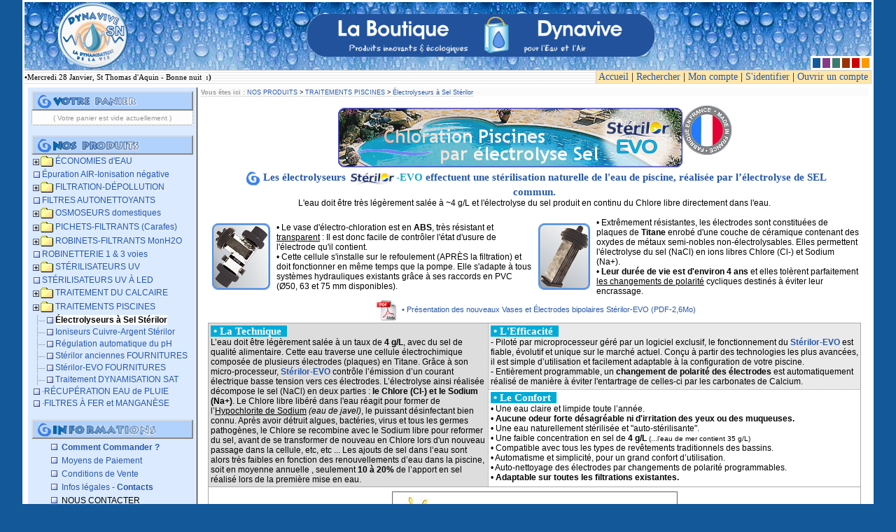

--- FILE ---
content_type: text/html
request_url: https://www.dynavive.eu/Boutique/achat/index.php?catid=49&start=6
body_size: 12714
content:
<!DOCTYPE html> 
<html lang="fr">

<head>
<!-- Google tag (gtag.js) -->
<script async src="https://www.googletagmanager.com/gtag/js?id=UA-826193-1"></script>
<script>
  window.dataLayer = window.dataLayer || [];
  function gtag(){dataLayer.push(arguments);}
  gtag('js', new Date());

  gtag('config', 'UA-826193-1');
</script>
<!-- Fin Google tag (gtag.js) -->
<meta http-equiv="Content-Type" content="text/html; charset=iso-8859-1" />
<title>[BOUTIQUE Dynavive] Électrolyseurs à Sel Stérilor</title>
<meta name="description" content="Catalogue Électrolyseurs à Sel Stérilor de la Boutique Dynavive" />
<meta http-equiv="X-UA-Compatible" content="IE=EmulateIE7" />
<meta name="Keywords" content="dynamisation eau, kirlian, effet kirlian, &eacute;conomies eau, &eacute;conomiseurs eau, limiteur d&eacute;bit, r&eacute;gulateur d&eacute;bit, douchette &eacute;conome, MONH2O, ionisation air, ioniseur d'air, purification air, orions, optel, vortex, anti-tartre, anti calcaire, antitartre, sat-dynavive, dynasonde, osmoseur, osmose inverse, filtres, filtration eau, filtration s&eacute;diments, filtre sable, d&eacute;ferrisation, d&eacute;manganisation, eau puit, eau forage, vitalisation eau, traitement eau, purification eau, adoucissement eau, embouage circuit chauffage, entartrage, &eacute;limination rouille, traitement eau piscine, d&eacute;sinfection eau, uv, ultra-violet, ultraviolet, &eacute;limination pesticides, &eacute;limination phytosanitaires, influenza aviaire, grippe aviaire, &eacute;limination bact&eacute;ries, &eacute;limination virus, &eacute;limination micro-organismes, &eacute;limination algues, &eacute;limination nitrates, &eacute;limination m&eacute;taux lourds, &eacute;cologie environnement" />
<meta name="robots" content="All" />
<meta http-equiv="Content-language" content="french" />
<meta name="Classification" content="entreprise, fran&ccedil;ais, traitement de l'eau, traitement de l'air, nutrition v&eacute;g&eacute;tale, environnement, &eacute;cologie, &eacute;conomie, commerce" />
<meta name="Author" content="Dynavive" />
<meta name="Publisher" content="dynavive.eu" />
<meta http-equiv="expires" content="0" />
<meta http-equiv="Pragma" content="no-cache" />
<meta name="robots" content="index,follow,all" />
<meta name ="search engines" content="AltaVista, AOLNet, Infoseek, Excite, Hotbot, Lycos, Magellan, LookSmart, CNET, voila, google, yahoo, alltheweb, msn, netscape, nomade, tiscali" />
<meta name="Updated" content="daily" />
<meta name="revisit-after" content="7 days" />
<base href="https://www.dynavive.eu/Boutique" />

<link rel="stylesheet" href="https://www.dynavive.eu/Boutique/lib/css/bleu.css" type="text/css" media="screen" />
<script type="text/javascript" src="https://www.dynavive.eu/Boutique/lib/js/window.js"></script>
<script type="text/javascript" src="https://www.dynavive.eu/Boutique/lib/js/jquery.min.js"></script>
<script type="text/javascript" src="https://www.dynavive.eu/Boutique/lib/js/returnOnTop.js"></script>
<script language="JavaScript" src="https://www.dynavive.eu/Boutique/lib/js/controle_form_v1.js"></script>
<script type="text/javascript">
<!--
function protegeMail(){
	var nom = "contact";
	var domaine = "dynavive.eu";
	var aro = "@";
	var sujet = "?subject=Contact Service-Clients Dynavive via la Boutique";
	var titre = "Envoyer un Email à Dynavive..."; 
	document.write('<a title="' + titre + '" href="mailto:' + nom + aro + domaine + sujet + '">');
	document.write(nom + ' ' + aro + ' ' + domaine + '</a>');
        }
// -->
</script>
<script language="Javascript" >
<!--
	function ouvrir2(fichier,fenetre) {
	ff=window.open(fichier,fenetre,"width=570,height=520,left=150,screenX=150,top=35,screenY=35,scrollbars=no,resizable=no,menubar=no,location=no,status=no,toolbar=no,directories=no")
	ff.focus() }

	function ouvrir6(fichier,fenetre) {
	ff=window.open(fichier,fenetre,"width=800,height=680,left=80,screenX=80,top=35,screenY=35,scrollbars=no,resizable=no,menubar=no,location=no,status=no,toolbar=no,directories=no")
	ff.focus() }

	function ouvrir7(fichier,fenetre) {
	ff=window.open(fichier,fenetre,"width=675,height=510,left=80,screenX=80,top=35,screenY=35,scrollbars=no,resizable=no,menubar=no,location=no,status=no,toolbar=no,directories=no")
	ff.focus() }

	function ouvrir8(fichier,fenetre) {
	ff=window.open(fichier,fenetre,"width=800,height=580,left=80,screenX=80,top=35,screenY=35,scrollbars=no,resizable=no,menubar=no,location=no,status=no,toolbar=no,directories=no")
	ff.focus() }

	function ouvrir9(fichier,fenetre) {
	ff=window.open(fichier,fenetre,"width=750,height=590,left=80,screenX=80,top=35,screenY=35,scrollbars=no,resizable=no,menubar=no,location=no,status=no,toolbar=no,directories=no")
	ff.focus() }

	function ouvrir10(fichier,fenetre) {
	ff=window.open(fichier,fenetre,"width=790,height=510,left=80,screenX=80,top=35,screenY=35,scrollbars=no,resizable=no,menubar=no,location=no,status=no,toolbar=no,directories=no")
	ff.focus() }


// -->
</script>

</head>

<body>


<table width="95%" border="0" cellpadding="3" cellspacing="0" align="center" height="100%" bgcolor="#FFFFFF">

<tr><td class="normal" align="center" height="100%">
<table width="100%" border="0" cellpadding="0" cellspacing="0" height="100%">
<tr><td>
<table width="100%" height="97" border="0" cellpadding="0" cellspacing="0" background="https://www.dynavive.eu/Boutique/images/bandeau_bkgd.jpg">
<tr>

<td width="195" align="center"><!--La Boutique Dynavive-->
<a href="https://www.dynavive.eu" title="Accéder au Site Web de Dynavive, pour tout savoir sur les Produits et Technologies que nous diffusons..." target="_blank"><img src="https://www.dynavive.eu/Boutique/images/LogoTop0_Anim.gif" border="0" hspace="43" alt="Accéder au Site Web de Dynavive, pour tout savoir sur les Produits et Technologies que nous diffusons..." /></a></td>
<td align="center"><img src="https://www.dynavive.eu/Boutique/images/bandoboutique-518x61.gif" width="500" height="61" border="0" /></td>
<td width="100" valign="bottom" align="right">
<!-- Horloge dimensionnée à 80x80 ... virée en 2021 cause flash plus pris en charge -->
<!-- <script language="JavaScript" src="https://www.dynavive.eu/Boutique/lib/flash/horloge.php" ></script><noscript></noscript><br /> -->

<table bgcolor="#FFFFFF" border="0" cellpadding="1" cellspacing="3">
		<tr>
			<td width="9" height="9" bgcolor="#135899"><a href="/Boutique/achat/index.php?style=bleu" title="Couleur de la Boutique-BLEU"><img src="https://www.dynavive.eu/Boutique/images/blank.gif" alt="Couleur de la Boutique-BLEU" width="9" height="9" border="0" /></a></td>
			<td width="9" height="9" bgcolor="#863987"><a href="/Boutique/achat/index.php?style=violet" title="Couleur de la Boutique-VIOLET"><img src="https://www.dynavive.eu/Boutique/images/blank.gif" alt="Couleur de la Boutique-VIOLET" width="9" height="9" border="0" /></a></td>
			<td width="9" height="9" bgcolor="#3C7A6D"><a href="/Boutique/achat/index.php?style=vert" title="Couleur de la Boutique-VERT"><img src="https://www.dynavive.eu/Boutique/images/blank.gif" alt="Couleur de la Boutique-VERT" width="9" height="9" border="0" /></a></td>
			<td width="9" height="9" bgcolor="#993300"><a href="/Boutique/achat/index.php?style=marron" title="Couleur dela Boutique-MARRON"><img src="https://www.dynavive.eu/Boutique/images/blank.gif" alt="Couleur de la Boutique-MARRON" width="9" height="9" border="0" /></a></td>
			<td width="9" height="9" bgcolor="#CC0000"><a href="/Boutique/achat/index.php?style=rouge" title="Couleur de la Boutique-ROUGE"><img src="https://www.dynavive.eu/Boutique/images/blank.gif" alt="Couleur de la Boutique-ROUGE" width="9" height="9" border="0" /></a></td>
			<td width="9" height="9" bgcolor="#FF9900"><a href="/Boutique/achat/index.php?style=jaune" title="Couleur de la Boutique-ORANGE"><img src="https://www.dynavive.eu/Boutique/images/blank.gif" alt="Couleur de la Boutique-ORANGE" width="9" height="9" border="0" /></a></td>
		</tr>
</table>
</td>
</tr></table>

<tr><td bgcolor="#CCCCCC" height="1" colspan="2" ></td></tr>
<tr><td colspan="2" bgcolor="#ffffff" class="normal" align="right">

	<table background="https://www.dynavive.eu/Boutique/images/rayures-fines2.gif" height="18" width="100%" border="0" cellpadding="0" cellspacing="0">
<tr><td class="newsCelluleEight" width="70%" align="left">&bull;<script language="javascript" src="https://www.dynavive.eu/Boutique/lib/js/affichedate2.js" type="text/javascript"></script>
<!--<img src="https://www.dynavive.eu/Boutique/images/blank.gif" border="0" width="100%" height="1" align="absmiddle" />-->
</td>
	<td class="newsCelluleEight" align="right" bgcolor="#FFE6AB" nowrap><font style="font-family: Trebuchet MS; font-size: 14px; font-weight: normal;">&nbsp;<a href="https://www.dynavive.eu/Boutique/index.php">Accueil</a>
	| <a href="https://www.dynavive.eu/Boutique/achat/recherche.php">Rechercher</a>
	| <a href="https://www.dynavive.eu/Boutique/compte.php">Mon compte</a>
		| 
					 <a href="https://www.dynavive.eu/Boutique/membre.php">S'identifier</a>
			| <a href="https://www.dynavive.eu/Boutique/utilisateurs/enregistrement.php">Ouvrir un compte</a>&nbsp;
		</font>
	</td></tr>
	</table>
</td></tr>

<tr><td bgcolor="#E0E0E0" border="0" colspan="2" height="1"><!-- <a id="haut-page"></a> --></td></tr>

<tr><td align="center">

<table border="0" cellpadding="0" cellspacing="5" width="100%" height="100%">
<tr>

<!-- MENU Gauche -->
<td class="newsCelluleMenu" width="231" valign="top" nowrap>
	
<div class="tetiere">&nbsp;&nbsp;&nbsp;&nbsp;&nbsp;&nbsp;&nbsp;<img src="https://www.dynavive.eu/Boutique/images/votrecaddie.gif" height="12" alt="Vos achats en cours ..." border="0" align="absmiddle" vspace="2" /></div>

	<table cellpadding="3" cellspacing="0" width="231" border="0">
	<tr>
				<td class="newsCelluleNine" align="center" bgcolor="#FDFDFD">
		<font class="petit"><font color="#959595">( Votre panier est vide actuellement )</font></font>
		</td>
			</tr>
	</table>
<br />
<!-- NOS PRODUITS -->
<div class="tetiere">
&nbsp;&nbsp;&nbsp;&nbsp;&nbsp;&nbsp;&nbsp;<a href="https://www.dynavive.eu/Boutique/achat/index.php" title="Notre catalogue produits ..."><img src="https://www.dynavive.eu/Boutique/images/nosprod.gif" height="13" alt="Notre catalogue produits ..." border="0" align="absmiddle" vspace="2" /></a>
</div>
<div width="200" align="left" nowrap><a href="https://www.dynavive.eu/Boutique/achat/index.php?catid=31"><img src="https://www.dynavive.eu/Boutique/images/menplus.gif" hspace="2" border="0" align="absmiddle" /><img src="https://www.dynavive.eu/Boutique/images/mnu_folder.gif" hspace="0" vspace="1" border="0" align="absmiddle" /><font style="font-size:12px;" >ÉCONOMIES d&#039;EAU</font></a><br /><DIV id=31 style="display:none">
<img src="https://www.dynavive.eu/Boutique/images/mnu_join.gif" align="absmiddle" border="0" alt="" />&nbsp;<img src="https://www.dynavive.eu/Boutique/images/pagemarker2.gif" border="0" vspace="4" align="absmiddle" alt="" />&nbsp;<a href="https://www.dynavive.eu/Boutique/achat/index.php?catid=33"><font style="font-size:12px;" >Douche &amp; Canalisation régulées</font></a><br />
<img src="https://www.dynavive.eu/Boutique/images/mnu_join.gif" align="absmiddle" border="0" alt="" />&nbsp;<img src="https://www.dynavive.eu/Boutique/images/pagemarker2.gif" border="0" vspace="4" align="absmiddle" alt="" />&nbsp;<a href="https://www.dynavive.eu/Boutique/achat/index.php?catid=34"><font style="font-size:12px;" >Douchettes Hydro-Économes</font></a><br />
<img src="https://www.dynavive.eu/Boutique/images/mnu_join.gif" align="absmiddle" border="0" alt="" />&nbsp;<img src="https://www.dynavive.eu/Boutique/images/pagemarker2.gif" border="0" vspace="4" align="absmiddle" alt="" />&nbsp;<a href="https://www.dynavive.eu/Boutique/achat/index.php?catid=32"><font style="font-size:12px;" >Limiteurs débit pour Robinets</font></a><br />
<img src="https://www.dynavive.eu/Boutique/images/mnu_join.gif" align="absmiddle" border="0" alt="" />&nbsp;<img src="https://www.dynavive.eu/Boutique/images/pagemarker2.gif" border="0" vspace="4" align="absmiddle" alt="" />&nbsp;<a href="https://www.dynavive.eu/Boutique/achat/index.php?catid=36"><font style="font-size:12px;" >Régulateurs débit pour le Jardin</font></a><br />
<img src="https://www.dynavive.eu/Boutique/images/mnu_join.gif" align="absmiddle" border="0" alt="" />&nbsp;<img src="https://www.dynavive.eu/Boutique/images/pagemarker2.gif" border="0" vspace="4" align="absmiddle" alt="" />&nbsp;<a href="https://www.dynavive.eu/Boutique/achat/index.php?catid=57"><font style="font-size:12px;" >Robinetterie accessoires ECO</font></a><br />
</div>&nbsp;<img src="https://www.dynavive.eu/Boutique/images/pagemarker2.gif" border="0" vspace="4" align="absmiddle" alt="" />&nbsp;<a href="https://www.dynavive.eu/Boutique/achat/index.php?catid=1"><font style="font-size:12px;" >Épuration AIR-Ionisation négative</font></a><br />
<a href="https://www.dynavive.eu/Boutique/achat/index.php?catid=24"><img src="https://www.dynavive.eu/Boutique/images/menplus.gif" hspace="2" border="0" align="absmiddle" /><img src="https://www.dynavive.eu/Boutique/images/mnu_folder.gif" hspace="0" vspace="1" border="0" align="absmiddle" /><font style="font-size:12px;" >FILTRATION-DÉPOLLUTION</font></a><br /><DIV id=24 style="display:none">
<img src="https://www.dynavive.eu/Boutique/images/mnu_join.gif" align="absmiddle" border="0" alt="" />&nbsp;<img src="https://www.dynavive.eu/Boutique/images/pagemarker2.gif" border="0" vspace="4" align="absmiddle" alt="" />&nbsp;<a href="https://www.dynavive.eu/Boutique/achat/index.php?catid=27"><font style="font-size:12px;" >BIG DUO &amp; AQUAPOINT</font></a><br />
<img src="https://www.dynavive.eu/Boutique/images/mnu_join.gif" align="absmiddle" border="0" alt="" />&nbsp;<img src="https://www.dynavive.eu/Boutique/images/pagemarker2.gif" border="0" vspace="4" align="absmiddle" alt="" />&nbsp;<a href="https://www.dynavive.eu/Boutique/achat/index.php?catid=71"><font style="font-size:12px;" >Combinés BIG DUO +UV</font></a><br />
<img src="https://www.dynavive.eu/Boutique/images/mnu_join.gif" align="absmiddle" border="0" alt="" />&nbsp;<img src="https://www.dynavive.eu/Boutique/images/pagemarker2.gif" border="0" vspace="4" align="absmiddle" alt="" />&nbsp;<a href="https://www.dynavive.eu/Boutique/achat/index.php?catid=56"><font style="font-size:12px;" >Combinés BIG DUO+Anti-Tartre</font></a><br />
<img src="https://www.dynavive.eu/Boutique/images/mnu_join.gif" align="absmiddle" border="0" alt="" />&nbsp;<img src="https://www.dynavive.eu/Boutique/images/pagemarker2.gif" border="0" vspace="4" align="absmiddle" alt="" />&nbsp;<a href="https://www.dynavive.eu/Boutique/achat/index.php?catid=46"><font style="font-size:12px;" >FONTAINES TOP sur évier</font></a><br />
<img src="https://www.dynavive.eu/Boutique/images/mnu_join.gif" align="absmiddle" border="0" alt="" />&nbsp;<img src="https://www.dynavive.eu/Boutique/images/pagemarker2.gif" border="0" vspace="4" align="absmiddle" alt="" />&nbsp;<a href="https://www.dynavive.eu/Boutique/achat/index.php?catid=45"><font style="font-size:12px;" >KITS sous évier LPLV &amp; SPR</font></a><br />
<img src="https://www.dynavive.eu/Boutique/images/mnu_join.gif" align="absmiddle" border="0" alt="" /><a href="https://www.dynavive.eu/Boutique/achat/index.php?catid=44"><img src="https://www.dynavive.eu/Boutique/images/menplus.gif" hspace="2" border="0" align="absmiddle" /><img src="https://www.dynavive.eu/Boutique/images/mnu_folder.gif" hspace="0" vspace="1" border="0" align="absmiddle" /><font style="font-size:12px;" >Portes-Filtres BIG-BLUE</font></a><br /><DIV id=44 style="display:none">
<img src="https://www.dynavive.eu/Boutique/images/mnu_join.gif" align="absmiddle" border="0" alt="" /><img src="https://www.dynavive.eu/Boutique/images/mnu_join.gif" align="absmiddle" border="0" alt="" />&nbsp;<img src="https://www.dynavive.eu/Boutique/images/pagemarker2.gif" border="0" vspace="4" align="absmiddle" alt="" />&nbsp;<a href="https://www.dynavive.eu/Boutique/achat/index.php?catid=66"><font style="font-size:12px;" >Accessoires Filtres BIG BLUE</font></a><br />
</div><img src="https://www.dynavive.eu/Boutique/images/mnu_join.gif" align="absmiddle" border="0" alt="" />&nbsp;<img src="https://www.dynavive.eu/Boutique/images/pagemarker2.gif" border="0" vspace="4" align="absmiddle" alt="" />&nbsp;<a href="https://www.dynavive.eu/Boutique/achat/index.php?catid=26"><font style="font-size:12px;" >PURIFICATEURS sous évier</font></a><br />
<img src="https://www.dynavive.eu/Boutique/images/mnu_join.gif" align="absmiddle" border="0" alt="" />&nbsp;<img src="https://www.dynavive.eu/Boutique/images/pagemarker2.gif" border="0" vspace="4" align="absmiddle" alt="" />&nbsp;<a href="https://www.dynavive.eu/Boutique/achat/index.php?catid=25"><font style="font-size:12px;" >ULTRA-FILTRATION sans rejet</font></a><br />
<img src="https://www.dynavive.eu/Boutique/images/mnu_join.gif" align="absmiddle" border="0" alt="" /><a href="https://www.dynavive.eu/Boutique/achat/index.php?catid=28"><img src="https://www.dynavive.eu/Boutique/images/menplus.gif" hspace="2" border="0" align="absmiddle" /><img src="https://www.dynavive.eu/Boutique/images/mnu_folder.gif" hspace="0" vspace="1" border="0" align="absmiddle" /><font style="font-size:12px;" >­·Toutes les CARTOUCHES</font></a><br /><DIV id=28 style="display:none">
<img src="https://www.dynavive.eu/Boutique/images/mnu_join.gif" align="absmiddle" border="0" alt="" /><img src="https://www.dynavive.eu/Boutique/images/mnu_join.gif" align="absmiddle" border="0" alt="" />&nbsp;<img src="https://www.dynavive.eu/Boutique/images/pagemarker2.gif" border="0" vspace="4" align="absmiddle" alt="" />&nbsp;<a href="https://www.dynavive.eu/Boutique/achat/index.php?catid=43"><font style="font-size:12px;" >Cartouches en ligne</font></a><br />
<img src="https://www.dynavive.eu/Boutique/images/mnu_join.gif" align="absmiddle" border="0" alt="" /><img src="https://www.dynavive.eu/Boutique/images/mnu_join.gif" align="absmiddle" border="0" alt="" />&nbsp;<img src="https://www.dynavive.eu/Boutique/images/pagemarker2.gif" border="0" vspace="4" align="absmiddle" alt="" />&nbsp;<a href="https://www.dynavive.eu/Boutique/achat/index.php?catid=30"><font style="font-size:12px;" >Charbons &amp; Résines Big-Blue</font></a><br />
<img src="https://www.dynavive.eu/Boutique/images/mnu_join.gif" align="absmiddle" border="0" alt="" /><img src="https://www.dynavive.eu/Boutique/images/mnu_join.gif" align="absmiddle" border="0" alt="" />&nbsp;<img src="https://www.dynavive.eu/Boutique/images/pagemarker2.gif" border="0" vspace="4" align="absmiddle" alt="" />&nbsp;<a href="https://www.dynavive.eu/Boutique/achat/index.php?catid=29"><font style="font-size:12px;" >Filtres à Sédiments Big-Blue</font></a><br />
<img src="https://www.dynavive.eu/Boutique/images/mnu_join.gif" align="absmiddle" border="0" alt="" /><img src="https://www.dynavive.eu/Boutique/images/mnu_join.gif" align="absmiddle" border="0" alt="" />&nbsp;<img src="https://www.dynavive.eu/Boutique/images/pagemarker2.gif" border="0" vspace="4" align="absmiddle" alt="" />&nbsp;<a href="https://www.dynavive.eu/Boutique/achat/index.php?catid=65"><font style="font-size:12px;" >Spécifiques AP-Pallas-Pentair</font></a><br />
</div></div>&nbsp;<img src="https://www.dynavive.eu/Boutique/images/pagemarker2.gif" border="0" vspace="4" align="absmiddle" alt="" />&nbsp;<a href="https://www.dynavive.eu/Boutique/achat/index.php?catid=78"><font style="font-size:12px;" >FILTRES AUTONETTOYANTS</font></a><br />
<a href="https://www.dynavive.eu/Boutique/achat/index.php?catid=3"><img src="https://www.dynavive.eu/Boutique/images/menplus.gif" hspace="2" border="0" align="absmiddle" /><img src="https://www.dynavive.eu/Boutique/images/mnu_folder.gif" hspace="0" vspace="1" border="0" align="absmiddle" /><font style="font-size:12px;" >OSMOSEURS domestiques</font></a><br /><DIV id=3 style="display:none">
<img src="https://www.dynavive.eu/Boutique/images/mnu_join.gif" align="absmiddle" border="0" alt="" />&nbsp;<img src="https://www.dynavive.eu/Boutique/images/pagemarker2.gif" border="0" vspace="4" align="absmiddle" alt="" />&nbsp;<a href="https://www.dynavive.eu/Boutique/achat/index.php?catid=73"><font style="font-size:12px;" >-Osmoseurs à DÉBIT DIRECT</font></a><br />
<img src="https://www.dynavive.eu/Boutique/images/mnu_join.gif" align="absmiddle" border="0" alt="" />&nbsp;<img src="https://www.dynavive.eu/Boutique/images/pagemarker2.gif" border="0" vspace="4" align="absmiddle" alt="" />&nbsp;<a href="https://www.dynavive.eu/Boutique/achat/index.php?catid=5"><font style="font-size:12px;" >-Osmoseurs avec RÉSERVOIR</font></a><br />
<img src="https://www.dynavive.eu/Boutique/images/mnu_join.gif" align="absmiddle" border="0" alt="" />&nbsp;<img src="https://www.dynavive.eu/Boutique/images/pagemarker2.gif" border="0" vspace="4" align="absmiddle" alt="" />&nbsp;<a href="https://www.dynavive.eu/Boutique/achat/index.php?catid=9"><font style="font-size:12px;" >Consommables Osmoseurs</font></a><br />
<img src="https://www.dynavive.eu/Boutique/images/mnu_join.gif" align="absmiddle" border="0" alt="" /><a href="https://www.dynavive.eu/Boutique/achat/index.php?catid=6"><img src="https://www.dynavive.eu/Boutique/images/menplus.gif" hspace="2" border="0" align="absmiddle" /><img src="https://www.dynavive.eu/Boutique/images/mnu_folder.gif" hspace="0" vspace="1" border="0" align="absmiddle" /><font style="font-size:12px;" >Options pour Osmoseurs</font></a><br /><DIV id=6 style="display:none">
<img src="https://www.dynavive.eu/Boutique/images/mnu_join.gif" align="absmiddle" border="0" alt="" /><img src="https://www.dynavive.eu/Boutique/images/mnu_join.gif" align="absmiddle" border="0" alt="" />&nbsp;<img src="https://www.dynavive.eu/Boutique/images/pagemarker2.gif" border="0" vspace="4" align="absmiddle" alt="" />&nbsp;<a href="https://www.dynavive.eu/Boutique/achat/index.php?catid=15"><font style="font-size:12px;" >Réservoirs pressurisés</font></a><br />
</div></div><a href="https://www.dynavive.eu/Boutique/achat/index.php?catid=76"><img src="https://www.dynavive.eu/Boutique/images/menplus.gif" hspace="2" border="0" align="absmiddle" /><img src="https://www.dynavive.eu/Boutique/images/mnu_folder.gif" hspace="0" vspace="1" border="0" align="absmiddle" /><font style="font-size:12px;" >PICHETS-FILTRANTS (Carafes)</font></a><br /><DIV id=76 style="display:none">
<img src="https://www.dynavive.eu/Boutique/images/mnu_join.gif" align="absmiddle" border="0" alt="" />&nbsp;<img src="https://www.dynavive.eu/Boutique/images/pagemarker2.gif" border="0" vspace="4" align="absmiddle" alt="" />&nbsp;<a href="https://www.dynavive.eu/Boutique/achat/index.php?catid=77"><font style="font-size:12px;" >Filtres pour Pichets-Filtrants</font></a><br />
</div><a href="https://www.dynavive.eu/Boutique/achat/index.php?catid=59"><img src="https://www.dynavive.eu/Boutique/images/menplus.gif" hspace="2" border="0" align="absmiddle" /><img src="https://www.dynavive.eu/Boutique/images/mnu_folder.gif" hspace="0" vspace="1" border="0" align="absmiddle" /><font style="font-size:12px;" >ROBINETS-FILTRANTS MonH2O</font></a><br /><DIV id=59 style="display:none">
<img src="https://www.dynavive.eu/Boutique/images/mnu_join.gif" align="absmiddle" border="0" alt="" />&nbsp;<img src="https://www.dynavive.eu/Boutique/images/pagemarker2.gif" border="0" vspace="4" align="absmiddle" alt="" />&nbsp;<a href="https://www.dynavive.eu/Boutique/achat/index.php?catid=64"><font style="font-size:12px;" >·Cartouches MONH2O</font></a><br />
</div>&nbsp;<img src="https://www.dynavive.eu/Boutique/images/pagemarker2.gif" border="0" vspace="4" align="absmiddle" alt="" />&nbsp;<a href="https://www.dynavive.eu/Boutique/achat/index.php?catid=14"><font style="font-size:12px;" >ROBINETTERIE 1 &amp; 3 voies</font></a><br />
<a href="https://www.dynavive.eu/Boutique/achat/index.php?catid=16"><img src="https://www.dynavive.eu/Boutique/images/menplus.gif" hspace="2" border="0" align="absmiddle" /><img src="https://www.dynavive.eu/Boutique/images/mnu_folder.gif" hspace="0" vspace="1" border="0" align="absmiddle" /><font style="font-size:12px;" >STÉRILISATEURS UV</font></a><br /><DIV id=16 style="display:none">
<img src="https://www.dynavive.eu/Boutique/images/mnu_join.gif" align="absmiddle" border="0" alt="" />&nbsp;<img src="https://www.dynavive.eu/Boutique/images/pagemarker2.gif" border="0" vspace="4" align="absmiddle" alt="" />&nbsp;<a href="https://www.dynavive.eu/Boutique/achat/index.php?catid=72"><font style="font-size:12px;" >GAMME UV-PROFESSIONNELS</font></a><br />
<img src="https://www.dynavive.eu/Boutique/images/mnu_join.gif" align="absmiddle" border="0" alt="" /><a href="https://www.dynavive.eu/Boutique/achat/index.php?catid=17"><img src="https://www.dynavive.eu/Boutique/images/menplus.gif" hspace="2" border="0" align="absmiddle" /><img src="https://www.dynavive.eu/Boutique/images/mnu_folder.gif" hspace="0" vspace="1" border="0" align="absmiddle" /><font style="font-size:12px;" >Pièces détachées UV</font></a><br /><DIV id=17 style="display:none">
<img src="https://www.dynavive.eu/Boutique/images/mnu_join.gif" align="absmiddle" border="0" alt="" /><img src="https://www.dynavive.eu/Boutique/images/mnu_join.gif" align="absmiddle" border="0" alt="" />&nbsp;<img src="https://www.dynavive.eu/Boutique/images/pagemarker2.gif" border="0" vspace="4" align="absmiddle" alt="" />&nbsp;<a href="https://www.dynavive.eu/Boutique/achat/index.php?catid=18"><font style="font-size:12px;" >Lampes UV</font></a><br />
<img src="https://www.dynavive.eu/Boutique/images/mnu_join.gif" align="absmiddle" border="0" alt="" /><img src="https://www.dynavive.eu/Boutique/images/mnu_join.gif" align="absmiddle" border="0" alt="" />&nbsp;<img src="https://www.dynavive.eu/Boutique/images/pagemarker2.gif" border="0" vspace="4" align="absmiddle" alt="" />&nbsp;<a href="https://www.dynavive.eu/Boutique/achat/index.php?catid=19"><font style="font-size:12px;" >Quartz protecteurs lampes</font></a><br />
<img src="https://www.dynavive.eu/Boutique/images/mnu_join.gif" align="absmiddle" border="0" alt="" /><img src="https://www.dynavive.eu/Boutique/images/mnu_join.gif" align="absmiddle" border="0" alt="" />&nbsp;<img src="https://www.dynavive.eu/Boutique/images/pagemarker2.gif" border="0" vspace="4" align="absmiddle" alt="" />&nbsp;<a href="https://www.dynavive.eu/Boutique/achat/index.php?catid=70"><font style="font-size:12px;" >Transformateurs-Ballasts</font></a><br />
</div></div>&nbsp;<img src="https://www.dynavive.eu/Boutique/images/pagemarker2.gif" border="0" vspace="4" align="absmiddle" alt="" />&nbsp;<a href="https://www.dynavive.eu/Boutique/achat/index.php?catid=80"><font style="font-size:12px;" >STÉRILISATEURS UV À LED</font></a><br />
<a href="https://www.dynavive.eu/Boutique/achat/index.php?catid=37"><img src="https://www.dynavive.eu/Boutique/images/menplus.gif" hspace="2" border="0" align="absmiddle" /><img src="https://www.dynavive.eu/Boutique/images/mnu_folder.gif" hspace="0" vspace="1" border="0" align="absmiddle" /><font style="font-size:12px;" >TRAITEMENT DU CALCAIRE</font></a><br /><DIV id=37 style="display:none">
<img src="https://www.dynavive.eu/Boutique/images/mnu_join.gif" align="absmiddle" border="0" alt="" /><a href="https://www.dynavive.eu/Boutique/achat/index.php?catid=38"><img src="https://www.dynavive.eu/Boutique/images/menplus.gif" hspace="2" border="0" align="absmiddle" /><img src="https://www.dynavive.eu/Boutique/images/mnu_folder.gif" hspace="0" vspace="1" border="0" align="absmiddle" /><font style="font-size:12px;" >SAT anti-calcaire catalytique</font></a><br /><DIV id=38 style="display:none">
<img src="https://www.dynavive.eu/Boutique/images/mnu_join.gif" align="absmiddle" border="0" alt="" /><img src="https://www.dynavive.eu/Boutique/images/mnu_join.gif" align="absmiddle" border="0" alt="" />&nbsp;<img src="https://www.dynavive.eu/Boutique/images/pagemarker2.gif" border="0" vspace="4" align="absmiddle" alt="" />&nbsp;<a href="https://www.dynavive.eu/Boutique/achat/index.php?catid=41"><font style="font-size:12px;" >SAT - Gamme Domestique </font></a><br />
<img src="https://www.dynavive.eu/Boutique/images/mnu_join.gif" align="absmiddle" border="0" alt="" /><img src="https://www.dynavive.eu/Boutique/images/mnu_join.gif" align="absmiddle" border="0" alt="" />&nbsp;<img src="https://www.dynavive.eu/Boutique/images/pagemarker2.gif" border="0" vspace="4" align="absmiddle" alt="" />&nbsp;<a href="https://www.dynavive.eu/Boutique/achat/index.php?catid=42"><font style="font-size:12px;" >SAT - Gamme Industrielle</font></a><br />
</div><img src="https://www.dynavive.eu/Boutique/images/mnu_join.gif" align="absmiddle" border="0" alt="" />&nbsp;<img src="https://www.dynavive.eu/Boutique/images/pagemarker2.gif" border="0" vspace="4" align="absmiddle" alt="" />&nbsp;<a href="https://www.dynavive.eu/Boutique/achat/index.php?catid=39"><font style="font-size:12px;" >Technologie VORTEX anti-tartre</font></a><br />
</div><a href="https://www.dynavive.eu/Boutique/achat/index.php?catid=47"><img src="https://www.dynavive.eu/Boutique/images/menplus.gif" hspace="2" border="0" align="absmiddle" /><img src="https://www.dynavive.eu/Boutique/images/mnu_folder.gif" hspace="0" vspace="1" border="0" align="absmiddle" /><font style="font-size:12px;" >TRAITEMENTS PISCINES</font></a><br /><DIV id=47 style="display:yes">
<img src="https://www.dynavive.eu/Boutique/images/mnu_join.gif" align="absmiddle" border="0" alt="" />&nbsp;<img src="https://www.dynavive.eu/Boutique/images/pagemarker2.gif" border="0" vspace="4" align="absmiddle" alt="" />&nbsp;<a href="https://www.dynavive.eu/Boutique/achat/index.php?catid=49"><font style="background:#fff;color:#000;font-weight:bold;" >Électrolyseurs à Sel Stérilor</font></a><br />
<img src="https://www.dynavive.eu/Boutique/images/mnu_join.gif" align="absmiddle" border="0" alt="" />&nbsp;<img src="https://www.dynavive.eu/Boutique/images/pagemarker2.gif" border="0" vspace="4" align="absmiddle" alt="" />&nbsp;<a href="https://www.dynavive.eu/Boutique/achat/index.php?catid=48"><font style="font-size:12px;" >Ioniseurs Cuivre-Argent Stérilor</font></a><br />
<img src="https://www.dynavive.eu/Boutique/images/mnu_join.gif" align="absmiddle" border="0" alt="" />&nbsp;<img src="https://www.dynavive.eu/Boutique/images/pagemarker2.gif" border="0" vspace="4" align="absmiddle" alt="" />&nbsp;<a href="https://www.dynavive.eu/Boutique/achat/index.php?catid=50"><font style="font-size:12px;" >Régulation automatique du pH</font></a><br />
<img src="https://www.dynavive.eu/Boutique/images/mnu_join.gif" align="absmiddle" border="0" alt="" />&nbsp;<img src="https://www.dynavive.eu/Boutique/images/pagemarker2.gif" border="0" vspace="4" align="absmiddle" alt="" />&nbsp;<a href="https://www.dynavive.eu/Boutique/achat/index.php?catid=54"><font style="font-size:12px;" >Stérilor anciennes FOURNITURES</font></a><br />
<img src="https://www.dynavive.eu/Boutique/images/mnu_join.gif" align="absmiddle" border="0" alt="" />&nbsp;<img src="https://www.dynavive.eu/Boutique/images/pagemarker2.gif" border="0" vspace="4" align="absmiddle" alt="" />&nbsp;<a href="https://www.dynavive.eu/Boutique/achat/index.php?catid=79"><font style="font-size:12px;" >Stérilor-EVO FOURNITURES</font></a><br />
<img src="https://www.dynavive.eu/Boutique/images/mnu_join.gif" align="absmiddle" border="0" alt="" />&nbsp;<img src="https://www.dynavive.eu/Boutique/images/pagemarker2.gif" border="0" vspace="4" align="absmiddle" alt="" />&nbsp;<a href="https://www.dynavive.eu/Boutique/achat/index.php?catid=75"><font style="font-size:12px;" >Traitement DYNAMISATION SAT</font></a><br />
</div>&nbsp;<img src="https://www.dynavive.eu/Boutique/images/pagemarker2.gif" border="0" vspace="4" align="absmiddle" alt="" />&nbsp;<a href="https://www.dynavive.eu/Boutique/achat/index.php?catid=58"><font style="font-size:12px;" >­·RÉCUPÉRATION EAU de PLUIE</font></a><br />
&nbsp;<img src="https://www.dynavive.eu/Boutique/images/pagemarker2.gif" border="0" vspace="4" align="absmiddle" alt="" />&nbsp;<a href="https://www.dynavive.eu/Boutique/achat/index.php?catid=55"><font style="font-size:12px;" >­·­FILTRES À FER et MANGANÈSE</font></a><br />
</div><br /><div class="tetiere" align="left">&nbsp;&nbsp;&nbsp;&nbsp;&nbsp;&nbsp;&nbsp;<a href="https://www.dynavive.eu/Boutique/lire/index.php" title="La Boutique et vous ..."><img src="https://www.dynavive.eu/Boutique/images/informations_boutique.gif" alt="La Boutique et vous ..." height="13" border="0" align="absmiddle" vspace="2" /></a></div><table align="center" cellpadding="0" cellspacing="2" border="0" width="185"><tr><td align="left" nowrap>&nbsp;<img src="https://www.dynavive.eu/Boutique/images/flecheB.gif" alt="" />&nbsp;<a href="https://www.dynavive.eu/Boutique/commander3etapes.php"><b> Comment Commander ?</b></a><td></tr><tr><td align="left" nowrap>&nbsp;<img src="https://www.dynavive.eu/Boutique/images/flecheB.gif" alt="" />&nbsp;<a href="https://www.dynavive.eu/Boutique/moyenspaiement.php"> Moyens de Paiement</a><td></tr><tr><td align="left" nowrap>&nbsp;<img src="https://www.dynavive.eu/Boutique/images/flecheB.gif" alt="" />&nbsp;<a href="https://www.dynavive.eu/Boutique/cgv.php"> Conditions de Vente</a><td></tr><tr><td align="left" nowrap>&nbsp;<img src="https://www.dynavive.eu/Boutique/images/flecheB.gif" alt="" />&nbsp;<a href="https://www.dynavive.eu/Boutique/contacts.php"> Infos l&eacute;gales - <b>Contacts</b></a></td></tr><tr><td align="left" nowrap>&nbsp;<img src="https://www.dynavive.eu/Boutique/images/flecheB.gif" alt="" />&nbsp;<a href="https://www.dynavive.eu/Boutique/demanderenseignement.php"><font color="#000000"> NOUS CONTACTER</font></a></td></tr><tr><td height="5" align="center">-------------</td></tr><tr><td align="left" nowrap><img src="https://www.dynavive.eu/Boutique/images/mnu_page.gif" border="0" vspace="1" align="absmiddle" />&nbsp;<a href="https://www.dynavive.eu/Boutique/lire/index.php?rubid=4"><font style="font-size:12px;" >ENTRETIEN des Matériels</font></a><br />
<img src="https://www.dynavive.eu/Boutique/images/mnu_page.gif" border="0" vspace="1" align="absmiddle" />&nbsp;<a href="https://www.dynavive.eu/Boutique/lire/index.php?rubid=5"><font style="font-size:12px;" >Réglementation des Eaux</font></a><br />
<img src="https://www.dynavive.eu/Boutique/images/mnu_page.gif" align="absmiddle" vspace="2" /><a href="https://www.dynavive.eu/Boutique/articles-presse.php"> Communiqu&eacute;s PRESSE</a><br /><img src="https://www.dynavive.eu/Boutique/images/mnu_page.gif" align="absmiddle" vspace="2" /><span style="border:1px dotted black; padding:0px; background-color:#fff;"><a href="https://www.dynavive.eu/Boutique/references-dynavive.php"> Quelques R&Eacute;F&Eacute;RENCES&nbsp; </a></span><br /><img src="https://www.dynavive.eu/Boutique/images/mnu_page.gif" align="absmiddle" vspace="2" /><a href="https://www.dynavive.eu/Boutique/billet-humeur-vente-domicile.php"> Vigilance Vente à Domicile</a></td></tr></table><!--<br />-->
<!--<hr size="1" />-->
<div width="210" align="center"><img src="https://www.dynavive.eu/Boutique/images/VagueBleueBoutique.gif" height="10" border="0" vspace="4" alt="" /><br />

<!-- Compteur GEOLOC viré en 2021 cause flash plus pris en charge -->
<!-- <script language="JavaScript" src="https://www.dynavive.eu/compteur_geoloc/geoloc.php" ></script>
<noscript><a href='https://www.geo-loc.com'>GEOLOC</a></noscript> -->
<br /><br />
<img src="https://www.dynavive.eu/Boutique/images/paypal_bloc.png" width="170" height="139" alt="Certifi&eacute; PayPal - Achats imm&eacute;diats avec PayPal" border="0" /><br /><br />
<img src="https://www.dynavive.eu/Boutique/images/collissimo-recom.gif" alt="Tous nos envois en Colissimo La Poste" border="0" /><br />
<!-- <p> -->
<!--<hr size="1" />-->
<img src="https://www.dynavive.eu/Boutique/images/VagueBleueBoutique.gif" height="10" border="0" vspace="10" alt="" /><br />
<form method="get" action="https://www.dynavive.eu/Boutique/achat/recherche.php" name="recherche">
		<table border="0" width="188" cellspacing="0" cellpadding="0" bgcolor="#FFFFFF"><tr><td align="center" class="label"><img src="https://www.dynavive.eu/Boutique/images/searching.gif" width="13" height="13" border="0" hspace="3" vspace="3" align="absmiddle" />Rechercher un produit :</td></tr>
                 <tr><td align="center" class="normal">
                      Insérer un mot clef :<br />
		  <input class="formulaire1" type="text" name="motclef" size="10" value="" />
		  <input type="submit" value="Rechercher" name="action" class="bouton" /></td></tr>
		</table>
</form>
<!-- <p> --><br /><br />
<a href="https://www.paypal.com/fr/webapps/mpp/personal" target="_blank" title="Se renseigner sur le paiement s&eacute;curis&eacute; PayPal"><img src="https://www.dynavive.eu/Boutique/images/paypal4.gif" width="146" height="72" alt="Se renseigner sur le paiement s&eacute;curis&eacute; PayPal" border="0" /></a><br /><br /><br /><br /><br />

<!-- BOUTIQUE OUVERTE TOUT L'ÉTÉ -->
<!-- <img src="https://www.dynavive.eu/Boutique/images/dessins/ouvert-ete.gif" width="180" height="243" alt="La Boutique-Dynavive est ouverte tout l'Été ..." border="0" /> -->
<!-- BOUTIQUE FERMÉE - CONGÉS -->
<!-- <img src="https://www.dynavive.eu/Boutique/images/dessins/ferme-conges.gif" width="180" height="243" alt="La Boutique Dynavive est ferm&eacute;e pour cong&eacute;s. De retour le 15 Octobre, &agrave; bientôt..." border="0" /> -->

</div>
</td>

<td valign="top" class="normal">
<!-- POUR AFFICHAGE Main et BasPage -->


	
<div align="left" style="background-image:url(https://www.dynavive.eu/Boutique/images/fond6.gif)"><font class="petit3"><font color="#999999"><b>Vous êtes ici : </b></font><a title="Retour à notre Catalogue général" href="https://www.dynavive.eu/Boutique/achat/index.php">NOS PRODUITS</a> &gt; <a title="Catalogue TRAITEMENTS PISCINES" href="https://www.dynavive.eu/Boutique/achat/index.php?catid=47">TRAITEMENTS PISCINES</a> &gt; <a title="Catalogue Électrolyseurs à Sel Stérilor" href="https://www.dynavive.eu/Boutique/achat/index.php?catid=49">Électrolyseurs à Sel Stérilor</a></font></div>
		<div align="center" class="normal2"><br /><img src="Boutique/images/traitements-piscines/bando_electrolyseur-sel-sterilor-EVO.gif" align="top" border="0" vspace="3" hspace="0" alt="DYNAVIVE - Électrolyseurs à sel (Gamme Stérilor : électrochloration de l'eau de piscine avec du Sel commun)" /><img src="Boutique/images/Made-France.gif" border="0" vspace="0" hspace="0" align="absmiddle" alt="Fabriqué en France" /><br /><table width="90%" cellspacing="0" cellpadding="2" class="normal2"><tr><td align="center"><h1><img src="Boutique/images/spi.gif" align="absmiddle" border="0" vspace="1" hspace="5" />Les électrolyseurs <img src="Boutique/images/traitements-piscines/textsterilor.gif" border="0" hspace="3" vspace="0" align="absmiddle" alt="Stérilor" /><font color="#11a7cd">-EVO</font> effectuent une stérilisation naturelle de l'eau de piscine, réalisée par l’électrolyse de SEL commun.</h1><br />L'eau doit être très légèrement salée à ~4 g/L et l'électrolyse du sel produit en continu du Chlore libre directement dans l'eau.</td></tr><tr><td height="5"></td></tr></table>
<table width="98%" cellspacing="0" cellpadding="3" align="center"><tr><td><img src="Boutique/images/traitements-piscines/modele-chambre-sel.gif" align="center" valign="middle" border="0" vspace="0" hspace="3" alt="Cellule d'électro-chloration des électrolyseurs Stérilor-EVO" /></td><td class="normal2" align="left">• Le vase d'électro-chloration est en <b>ABS</b>, très résistant et <ins>transparent</ins> : Il est donc facile de contrôler l'état d'usure de l'électrode qu'il contient.<br />• Cette cellule s'installe sur le refoulement (APRÈS la filtration) et doit fonctionner en même temps que la pompe. Elle s'adapte à tous systèmes hydrauliques existants grâce à ses raccords en PVC (Ø50, 63 et 75 mm disponibles).</td><td><img src="Boutique/images/traitements-piscines/modele-electrode-titane.gif" align="center" valign="middle" border="0" vspace="0" hspace="3" alt="Électrode bipolaire en Titane des électrolyseurs Stérilor-EVO" /></td><td class="normal2" align="left">• Extrêmement résistantes, les électrodes sont constituées de plaques de <b>Titane</b> enrobé d'une couche de céramique contenant des oxydes de métaux semi-nobles non-électrolysables. Elles permettent l'électrolyse du sel (NaCl) en ions libres Chlore (Cl-) et Sodium (Na+).<br />• <b>Leur durée de vie est d'environ 4 ans</b> et elles tolèrent parfaitement <ins>les changements de polarité</ins> cycliques destinés à éviter leur encrassage.</td></tr><tr><td class="normal" align="center" height="5" colspan="4"><a title="Présentation des nouveaux Vases et Électrodes bipolaires Stérilor-EVO" href="Boutique/PDF/presentation-nouveaux-vases-et-electrodes-bipolaires-Sterilor-EVO.pdf" target="_blank"><img src="Boutique/images/LogoPDF.gif" alt="Présentation des nouveaux Vases et Électrodes bipolaires Stérilor-EVO" border="0" vspace="0" hspace="5" align="absmiddle" /> • Présentation des nouveaux Vases et Électrodes bipolaires Stérilor-EVO (PDF-2,6Mo)</a></td></tr></table>
<table width="98%" cellspacing="0" cellpadding="3" align="center" style="border-top:1px solid #AAAAAA;border-bottom:1px solid #AAAAAA;border-right:1px solid #AAAAAA;border-left:1px solid #AAAAAA;"><tr><td rowspan="2" class="normal2" style="border-right:1px dotted #AAAAAA;" align="left" valign="top" width="43%" bgcolor="#DDDDDD"><font class="titre" style="color:#ffffff;background-color:#00abd7;"> • La Technique  </font><br />L’eau doit être légèrement salée à un taux de <b>4 g/L</b>, avec du sel de qualité alimentaire. Cette eau traverse une cellule électrochimique composée de plusieurs électrodes (plaques) en Titane. Grâce à son micro-processeur, <font class="label">Stérilor-EVO</font> contrôle l’émission d’un courant électrique basse tension vers ces électrodes. L’électrolyse ainsi réalisée décompose le sel (NaCl) en deux parties : <b>le Chlore (Cl-) et le Sodium (Na+)</b>. Le Chlore libre libéré dans l'eau réagit pour former de l’<ins>Hypochlorite de Sodium</ins> <em>(eau de javel)</em>, le puissant désinfectant bien connu. Après avoir détruit algues, bactéries, virus et tous les germes pathogènes, le Chlore se recombine avec le Sodium libre pour reformer du sel, avant de se transformer de nouveau en Chlore lors d'un nouveau passage dans la cellule, etc, etc ... Les ajouts de sel dans l‘eau sont alors très faibles en fonction des renouvellements d’eau dans la piscine, soit en moyenne annuelle , seulement <b>10 à 20%</b> de l’apport en sel réalisé lors de la première mise en eau.</td><td class="normal2"  align="left" valign="top" bgcolor="#EAEAEA" style="border-bottom:1px dotted #AAAAAA;"><font class="titre" style="color:#ffffff;background-color:#00abd7;"> • L'Efficacité  </font><br />- Piloté par microprocesseur géré par un logiciel exclusif, le fonctionnement du <font class="label">Stérilor-EVO</font> est fiable, évolutif et unique sur le marché actuel. Conçu à partir des technologies les plus avancées, il est simple d’utilisation et facilement adaptable à la configuration de votre piscine.<br />
- Entièrement programmable, un <b>changement de polarité des électrodes</b> est automatiquement réalisé de manière à éviter l'entartrage de celles-ci par les carbonates de Calcium.</td></tr><tr><td class="normal2" align="left" valign="top" bgcolor="#FFFFFF"><font class="titre" style="color:#ffffff;background-color:#00abd7;"> • Le Confort  </font><br />• Une eau claire et limpide toute l’année.<br />
• <b>Aucune odeur forte désagréable ni d'irritation des yeux ou des muqueuses.</b><br />
• Une eau naturellement stérilisée et "auto-stérilisante".<br />
• Une faible concentration en sel de<b> 4 g/L </b><font class="petit">(...l’eau de mer contient 35 g/L)</font><br />
• Compatible avec tous les types de revêtements traditionnels des bassins.<br />
• Automatisme et simplicité, pour un grand confort d’utilisation.<br />
• Auto-nettoyage des électrodes par changements de polarité programmables.<br />
• <b>Adaptable sur toutes les filtrations existantes.</b></td></tr><tr><td colspan="2" class="normal" align="center" valign="middle" bgcolor="#FFFFFF" style="border-top:1px solid #AAAAAA;"><a title="DYNAVIVE - Schéma de montage d'un électrolyseur Stérilor-EVO (clic pour agrandir)" href="Boutique/achat/AgranditSEL_B.html" target="popup9" onclick="ouvrir7(this.href,this.target);return false"><img src="Boutique/images/traitements-piscines/schema_sel_small.jpg" border="0" vspace="3" hspace="3" alt="DYNAVIVE - Schéma de montage d'un électrolyseur Stérilor-EVO (clic pour agrandir)" /></a><br /><font class="petit">(<img src="Boutique/images/fleche_rouge.jpg" align="absmiddle" border="0" vspace="8" hspace="3" />Cliquez sur le schéma pour l'agrandir - (Popup) )</font></td></tr></table><br /><!-- <font class="normal"><a  title="Télécharger doc. Chloration au Sel en PDF" href="Boutique/PDF/Piscine_Desinfection-Electrolyse-Sel.pdf" target="_blank"><img src="Boutique/images/LogoPDF.gif" alt="Télécharger doc. Chloration au Sel en PDF" border="0" vspace="8" hspace="5" align="absmiddle" />Téléchargez notre plaquette d'information sur l'Électro-chloration au Sel des piscines</a><br /></font><font class="petit"><a title="Accéder à la page Chloration au Sel des Piscines du site Web Dynavive..." href="http://www.dynavive.eu/piscine-electro-chloration.html" target="_blank"><img src="Boutique/images/MoreInfo.gif" width="69" border="0" vspace="10" hspace="10" align="absmiddle" alt="Accéder à la page Chloration au Sel des Piscines du site Web Dynavive..." />Beaucoup d'informations complémentaires sont disponibles sur le site Web de Dynavive</a></font> --><br /></div><img src="https://www.dynavive.eu/Boutique/images/separation.gif" align="left" width="85%" height="5" vspace="3" border="0"><br />
<table align="center" border="0" cellpadding="0" cellspacing="0" width="100%"><tr bgcolor="#F5F5F5">
<!--<tr bgcolor="#eeeeee">-->

<!-- ************* Traitement des catégories SANS PHOTO (lampes et quartz UV ******** -->
<td class="newsCelluleTwo" width="30%" align="center" valign="middle">


	
<!-- ************* Spécial photos UV , SAT , Système7 , cartouches ligne en longueur ******** -->
<a href="https://www.dynavive.eu/Boutique/achat/produit_details.php?id=584&catid=49" title="Voir détails> Électrolyseur STÉRILOR Sel EVO-UNO (40m3)"><img src="https://www.dynavive.eu/Boutique/upload//electrolyseur-sel-STERILOR-EVO-UNO40_bassin-25-a-40m3.jpg" border="0" valign="top" width="168" alt="Voir détails> Électrolyseur STÉRILOR Sel EVO-UNO (40m3)" /></a>
<!-- ************* FIN Spécial UV , SAT, etc... en longueur ******** -->
<!-- ************* Spécial photos REGULATEURS ROB & DOUCHE en longueur ******** -->
	
		
</td>
<td class="newsCelluleOne" align="center" valign="middle">
	
	<span class="petit"><font color="#707070">Réf - STERILOR-EVO-UNO-40</font></span><br />	
	<h1><a title="Voir la Fiche Produit de cet article" href="https://www.dynavive.eu/Boutique/achat/produit_details.php?id=584&catid=49"><img src="https://www.dynavive.eu/Boutique/images/spi.gif" align="absmiddle" border="0" hspace="3" />Électrolyseur STÉRILOR Sel EVO-UNO (40m3)</a><br /></h1>
	<font class="normal2">ÉlectroChloration au SEL - <b>ÉLECTRODE BIPOLAIRE (5 plaques)</b><br />
<br />
<font class="petit"><b>• POUR BASSINS DE 25 À 40 m3 •</b></font><br />
<img src="Boutique/images/3ansGarantie_small.gif" border="0" vspace="5" alt="Stérilor EVO-Garantie 3 ans (appareil)" /></font><br /><br />	
			 	<br /><img src="https://www.dynavive.eu/Boutique/images/etoilejaune.gif" align="absmiddle" alt="" border="0" />&nbsp;<strong>Prix € TTC :&nbsp;&nbsp;</strong><font class="red">1 870,00</font><br />
	
			 
	<form method="post" action="https://www.dynavive.eu/Boutique/achat/caddie_ajout.php" name="ajout584">
				Quantité : 
				<select name="qte" class="formulaire1">
					<option value="1">1</option>
					<option value="2">2</option>
					<option value="3">3</option>
					<option value="4">4</option>
					<option value="5">5</option>
				</select>
				<input type="hidden" name="id" value="584" />
<!-- BOUTIQUE OUVERTE -->
<a title="Ajouter cet article à mes achats" class="normal2" href="Javascript:document.ajout584.submit()"><img src="https://www.dynavive.eu/Boutique/images/caddie.gif" align="absmiddle" alt="Ajouter cet article à mes achats" border="0" vspace="5" hspace="5" />Ajouter au panier</a>
<!-- BOUTIQUE FERMÉE POUR CONGÉS -->
<!-- <a title="La Boutique Dynavive est ferm&eacute;e pour cong&eacute;s. De retour le 15 Octobre, &agrave; bientôt..." class="normal2" href="https://www.dynavive.eu/Boutique/achat/index.php?catid=49"><img src="https://www.dynavive.eu/Boutique/images/caddie.gif" align="absmiddle" alt="Ajouter cet article à mes achats" border="0" vspace="5" hspace="5" />BOUTIQUE FERM&Eacute;E POUR CONG&Eacute;S</a> -->

				
	 			&nbsp;|&nbsp;&nbsp;<a title="Voir la Fiche Produit de cet article" class="normal2" href="https://www.dynavive.eu/Boutique/achat/produit_details.php?id=584&catid=49"><img src="https://www.dynavive.eu/Boutique/images/loupe.gif" align="absmiddle" width="22" height="22" alt="Voir la Fiche Produit de cet article" border="0" hspace="5" />+ de détails</a>
</form>
</td></tr>
<tr bgcolor="#FFFFFF">
<!--<tr bgcolor="#eeeeee">-->

<!-- ************* Traitement des catégories SANS PHOTO (lampes et quartz UV ******** -->
<td class="newsCelluleTwo" width="30%" align="center" valign="middle">


	
<!-- ************* Spécial photos UV , SAT , Système7 , cartouches ligne en longueur ******** -->
<a href="https://www.dynavive.eu/Boutique/achat/produit_details.php?id=585&catid=49" title="Voir détails> Électrolyseur STÉRILOR Sel EVO-UNO (60m3)"><img src="https://www.dynavive.eu/Boutique/upload//electrolyseur-sel-STERILOR-EVO-UNO60_bassin-40-a-60m3.jpg" border="0" valign="top" width="168" alt="Voir détails> Électrolyseur STÉRILOR Sel EVO-UNO (60m3)" /></a>
<!-- ************* FIN Spécial UV , SAT, etc... en longueur ******** -->
<!-- ************* Spécial photos REGULATEURS ROB & DOUCHE en longueur ******** -->
	
		
</td>
<td class="newsCelluleOne" align="center" valign="middle">
	
	<span class="petit"><font color="#707070">Réf - STERILOR-EVO-UNO-60</font></span><br />	
	<h1><a title="Voir la Fiche Produit de cet article" href="https://www.dynavive.eu/Boutique/achat/produit_details.php?id=585&catid=49"><img src="https://www.dynavive.eu/Boutique/images/spi.gif" align="absmiddle" border="0" hspace="3" />Électrolyseur STÉRILOR Sel EVO-UNO (60m3)</a><br /></h1>
	<font class="normal2">ÉlectroChloration au SEL - <b>ÉLECTRODE BIPOLAIRE (7 plaques)</b><br />
<br />
<font class="petit"><b>• POUR BASSINS DE 40 À 60 m3 •</b></font><br />
<img src="Boutique/images/3ansGarantie_small.gif" border="0" vspace="5" alt="Stérilor EVO-Garantie 3 ans (appareil)" /></font><br /><br />	
			 	<br /><img src="https://www.dynavive.eu/Boutique/images/etoilejaune.gif" align="absmiddle" alt="" border="0" />&nbsp;<strong>Prix € TTC :&nbsp;&nbsp;</strong><font class="red">2 020,00</font><br />
	
			 
	<form method="post" action="https://www.dynavive.eu/Boutique/achat/caddie_ajout.php" name="ajout585">
				Quantité : 
				<select name="qte" class="formulaire1">
					<option value="1">1</option>
					<option value="2">2</option>
					<option value="3">3</option>
					<option value="4">4</option>
					<option value="5">5</option>
				</select>
				<input type="hidden" name="id" value="585" />
<!-- BOUTIQUE OUVERTE -->
<a title="Ajouter cet article à mes achats" class="normal2" href="Javascript:document.ajout585.submit()"><img src="https://www.dynavive.eu/Boutique/images/caddie.gif" align="absmiddle" alt="Ajouter cet article à mes achats" border="0" vspace="5" hspace="5" />Ajouter au panier</a>
<!-- BOUTIQUE FERMÉE POUR CONGÉS -->
<!-- <a title="La Boutique Dynavive est ferm&eacute;e pour cong&eacute;s. De retour le 15 Octobre, &agrave; bientôt..." class="normal2" href="https://www.dynavive.eu/Boutique/achat/index.php?catid=49"><img src="https://www.dynavive.eu/Boutique/images/caddie.gif" align="absmiddle" alt="Ajouter cet article à mes achats" border="0" vspace="5" hspace="5" />BOUTIQUE FERM&Eacute;E POUR CONG&Eacute;S</a> -->

				
	 			&nbsp;|&nbsp;&nbsp;<a title="Voir la Fiche Produit de cet article" class="normal2" href="https://www.dynavive.eu/Boutique/achat/produit_details.php?id=585&catid=49"><img src="https://www.dynavive.eu/Boutique/images/loupe.gif" align="absmiddle" width="22" height="22" alt="Voir la Fiche Produit de cet article" border="0" hspace="5" />+ de détails</a>
</form>
</td></tr>
<tr bgcolor="#F5F5F5">
<!--<tr bgcolor="#eeeeee">-->

<!-- ************* Traitement des catégories SANS PHOTO (lampes et quartz UV ******** -->
<td class="newsCelluleTwo" width="30%" align="center" valign="middle">


	
<!-- ************* Spécial photos UV , SAT , Système7 , cartouches ligne en longueur ******** -->
<a href="https://www.dynavive.eu/Boutique/achat/produit_details.php?id=586&catid=49" title="Voir détails> Électrolyseur STÉRILOR Sel EVO-UNO (80m3)"><img src="https://www.dynavive.eu/Boutique/upload//electrolyseur-sel-STERILOR-EVO-UNO80_bassin-60-a-80m3.jpg" border="0" valign="top" width="168" alt="Voir détails> Électrolyseur STÉRILOR Sel EVO-UNO (80m3)" /></a>
<!-- ************* FIN Spécial UV , SAT, etc... en longueur ******** -->
<!-- ************* Spécial photos REGULATEURS ROB & DOUCHE en longueur ******** -->
	
		
</td>
<td class="newsCelluleOne" align="center" valign="middle">
	
	<span class="petit"><font color="#707070">Réf - STERILOR-EVO-UNO-80</font></span><br />	
	<h1><a title="Voir la Fiche Produit de cet article" href="https://www.dynavive.eu/Boutique/achat/produit_details.php?id=586&catid=49"><img src="https://www.dynavive.eu/Boutique/images/spi.gif" align="absmiddle" border="0" hspace="3" />Électrolyseur STÉRILOR Sel EVO-UNO (80m3)</a><br /></h1>
	<font class="normal2">ÉlectroChloration au SEL - <b>ÉLECTRODE BIPOLAIRE (9 plaques)</b><br />
<br />
<font class="petit"><b>• POUR BASSINS DE 60 À 80 m3 •</b></font><br />
<img src="Boutique/images/3ansGarantie_small.gif" border="0" vspace="5" alt="Stérilor EVO-Garantie 3 ans (appareil)" /></font><br /><br />	
			 	<br /><img src="https://www.dynavive.eu/Boutique/images/etoilejaune.gif" align="absmiddle" alt="" border="0" />&nbsp;<strong>Prix € TTC :&nbsp;&nbsp;</strong><font class="red">2 219,00</font><br />
	
			 
	<form method="post" action="https://www.dynavive.eu/Boutique/achat/caddie_ajout.php" name="ajout586">
				Quantité : 
				<select name="qte" class="formulaire1">
					<option value="1">1</option>
					<option value="2">2</option>
					<option value="3">3</option>
					<option value="4">4</option>
					<option value="5">5</option>
				</select>
				<input type="hidden" name="id" value="586" />
<!-- BOUTIQUE OUVERTE -->
<a title="Ajouter cet article à mes achats" class="normal2" href="Javascript:document.ajout586.submit()"><img src="https://www.dynavive.eu/Boutique/images/caddie.gif" align="absmiddle" alt="Ajouter cet article à mes achats" border="0" vspace="5" hspace="5" />Ajouter au panier</a>
<!-- BOUTIQUE FERMÉE POUR CONGÉS -->
<!-- <a title="La Boutique Dynavive est ferm&eacute;e pour cong&eacute;s. De retour le 15 Octobre, &agrave; bientôt..." class="normal2" href="https://www.dynavive.eu/Boutique/achat/index.php?catid=49"><img src="https://www.dynavive.eu/Boutique/images/caddie.gif" align="absmiddle" alt="Ajouter cet article à mes achats" border="0" vspace="5" hspace="5" />BOUTIQUE FERM&Eacute;E POUR CONG&Eacute;S</a> -->

				
	 			&nbsp;|&nbsp;&nbsp;<a title="Voir la Fiche Produit de cet article" class="normal2" href="https://www.dynavive.eu/Boutique/achat/produit_details.php?id=586&catid=49"><img src="https://www.dynavive.eu/Boutique/images/loupe.gif" align="absmiddle" width="22" height="22" alt="Voir la Fiche Produit de cet article" border="0" hspace="5" />+ de détails</a>
</form>
</td></tr>
<tr bgcolor="#FFFFFF">
<!--<tr bgcolor="#eeeeee">-->

<!-- ************* Traitement des catégories SANS PHOTO (lampes et quartz UV ******** -->
<td class="newsCelluleTwo" width="30%" align="center" valign="middle">


	
<!-- ************* Spécial photos UV , SAT , Système7 , cartouches ligne en longueur ******** -->
<a href="https://www.dynavive.eu/Boutique/achat/produit_details.php?id=582&catid=49" title="Voir détails> Électrolyseur STÉRILOR Sel EVO-One (120m3)"><img src="https://www.dynavive.eu/Boutique/upload//electrolyseur-sel-STERILOR-EVO-One120_bassin-100-a-120m3.jpg" border="0" valign="top" width="168" alt="Voir détails> Électrolyseur STÉRILOR Sel EVO-One (120m3)" /></a>
<!-- ************* FIN Spécial UV , SAT, etc... en longueur ******** -->
<!-- ************* Spécial photos REGULATEURS ROB & DOUCHE en longueur ******** -->
	
		
</td>
<td class="newsCelluleOne" align="center" valign="middle">
	
	<span class="petit"><font color="#707070">Réf - STERILOR-EVO-One-120</font></span><br />	
	<h1><a title="Voir la Fiche Produit de cet article" href="https://www.dynavive.eu/Boutique/achat/produit_details.php?id=582&catid=49"><img src="https://www.dynavive.eu/Boutique/images/spi.gif" align="absmiddle" border="0" hspace="3" />Électrolyseur STÉRILOR Sel EVO-One (120m3)</a><br /></h1>
	<font class="normal2">ÉlectroChloration au SEL - <b>ÉLECTRODE BIPOLAIRE (13 plaques)</b><br />
<br />
<font class="petit"><b>• POUR BASSINS DE 100 À 120 m3 •</b></font><br />
<img src="Boutique/images/2ansGarantie_small.gif" border="0" vspace="5" alt="Stérilor EVO-Garantie 2 ans (appareil)" /></font><br /><br />	
			 	<br /><img src="https://www.dynavive.eu/Boutique/images/etoilejaune.gif" align="absmiddle" alt="" border="0" />&nbsp;<strong>Prix € TTC :&nbsp;&nbsp;</strong><font class="red">2 237,00</font><br />
	
			 
	<form method="post" action="https://www.dynavive.eu/Boutique/achat/caddie_ajout.php" name="ajout582">
				Quantité : 
				<select name="qte" class="formulaire1">
					<option value="1">1</option>
					<option value="2">2</option>
					<option value="3">3</option>
					<option value="4">4</option>
					<option value="5">5</option>
				</select>
				<input type="hidden" name="id" value="582" />
<!-- BOUTIQUE OUVERTE -->
<a title="Ajouter cet article à mes achats" class="normal2" href="Javascript:document.ajout582.submit()"><img src="https://www.dynavive.eu/Boutique/images/caddie.gif" align="absmiddle" alt="Ajouter cet article à mes achats" border="0" vspace="5" hspace="5" />Ajouter au panier</a>
<!-- BOUTIQUE FERMÉE POUR CONGÉS -->
<!-- <a title="La Boutique Dynavive est ferm&eacute;e pour cong&eacute;s. De retour le 15 Octobre, &agrave; bientôt..." class="normal2" href="https://www.dynavive.eu/Boutique/achat/index.php?catid=49"><img src="https://www.dynavive.eu/Boutique/images/caddie.gif" align="absmiddle" alt="Ajouter cet article à mes achats" border="0" vspace="5" hspace="5" />BOUTIQUE FERM&Eacute;E POUR CONG&Eacute;S</a> -->

				
	 			&nbsp;|&nbsp;&nbsp;<a title="Voir la Fiche Produit de cet article" class="normal2" href="https://www.dynavive.eu/Boutique/achat/produit_details.php?id=582&catid=49"><img src="https://www.dynavive.eu/Boutique/images/loupe.gif" align="absmiddle" width="22" height="22" alt="Voir la Fiche Produit de cet article" border="0" hspace="5" />+ de détails</a>
</form>
</td></tr>
<tr bgcolor="#F5F5F5">
<!--<tr bgcolor="#eeeeee">-->

<!-- ************* Traitement des catégories SANS PHOTO (lampes et quartz UV ******** -->
<td class="newsCelluleTwo" width="30%" align="center" valign="middle">


	
<!-- ************* Spécial photos UV , SAT , Système7 , cartouches ligne en longueur ******** -->
<a href="https://www.dynavive.eu/Boutique/achat/produit_details.php?id=587&catid=49" title="Voir détails> Électrolyseur STÉRILOR Sel EVO-UNO (100m3)"><img src="https://www.dynavive.eu/Boutique/upload//electrolyseur-sel-STERILOR-EVO-UNO100_bassin-80-a-100m3.jpg" border="0" valign="top" width="168" alt="Voir détails> Électrolyseur STÉRILOR Sel EVO-UNO (100m3)" /></a>
<!-- ************* FIN Spécial UV , SAT, etc... en longueur ******** -->
<!-- ************* Spécial photos REGULATEURS ROB & DOUCHE en longueur ******** -->
	
		
</td>
<td class="newsCelluleOne" align="center" valign="middle">
	
	<span class="petit"><font color="#707070">Réf - STERILOR-EVO-UNO-100</font></span><br />	
	<h1><a title="Voir la Fiche Produit de cet article" href="https://www.dynavive.eu/Boutique/achat/produit_details.php?id=587&catid=49"><img src="https://www.dynavive.eu/Boutique/images/spi.gif" align="absmiddle" border="0" hspace="3" />Électrolyseur STÉRILOR Sel EVO-UNO (100m3)</a><br /></h1>
	<font class="normal2">ÉlectroChloration au SEL - <b>ÉLECTRODE BIPOLAIRE (11 plaques)</b><br />
<br />
<font class="petit"><b>• POUR BASSINS DE 80 À 100 m3 •</b></font><br />
<img src="Boutique/images/3ansGarantie_small.gif" border="0" vspace="5" alt="Stérilor EVO-Garantie 3 ans (appareil)" /></font><br /><br />	
			 	<br /><img src="https://www.dynavive.eu/Boutique/images/etoilejaune.gif" align="absmiddle" alt="" border="0" />&nbsp;<strong>Prix € TTC :&nbsp;&nbsp;</strong><font class="red">2 404,00</font><br />
	
			 
	<form method="post" action="https://www.dynavive.eu/Boutique/achat/caddie_ajout.php" name="ajout587">
				Quantité : 
				<select name="qte" class="formulaire1">
					<option value="1">1</option>
					<option value="2">2</option>
					<option value="3">3</option>
					<option value="4">4</option>
					<option value="5">5</option>
				</select>
				<input type="hidden" name="id" value="587" />
<!-- BOUTIQUE OUVERTE -->
<a title="Ajouter cet article à mes achats" class="normal2" href="Javascript:document.ajout587.submit()"><img src="https://www.dynavive.eu/Boutique/images/caddie.gif" align="absmiddle" alt="Ajouter cet article à mes achats" border="0" vspace="5" hspace="5" />Ajouter au panier</a>
<!-- BOUTIQUE FERMÉE POUR CONGÉS -->
<!-- <a title="La Boutique Dynavive est ferm&eacute;e pour cong&eacute;s. De retour le 15 Octobre, &agrave; bientôt..." class="normal2" href="https://www.dynavive.eu/Boutique/achat/index.php?catid=49"><img src="https://www.dynavive.eu/Boutique/images/caddie.gif" align="absmiddle" alt="Ajouter cet article à mes achats" border="0" vspace="5" hspace="5" />BOUTIQUE FERM&Eacute;E POUR CONG&Eacute;S</a> -->

				
	 			&nbsp;|&nbsp;&nbsp;<a title="Voir la Fiche Produit de cet article" class="normal2" href="https://www.dynavive.eu/Boutique/achat/produit_details.php?id=587&catid=49"><img src="https://www.dynavive.eu/Boutique/images/loupe.gif" align="absmiddle" width="22" height="22" alt="Voir la Fiche Produit de cet article" border="0" hspace="5" />+ de détails</a>
</form>
</td></tr>
<tr bgcolor="#FFFFFF">
<!--<tr bgcolor="#eeeeee">-->

<!-- ************* Traitement des catégories SANS PHOTO (lampes et quartz UV ******** -->
<td class="newsCelluleTwo" width="30%" align="center" valign="middle">


	
<!-- ************* Spécial photos UV , SAT , Système7 , cartouches ligne en longueur ******** -->
<a href="https://www.dynavive.eu/Boutique/achat/produit_details.php?id=588&catid=49" title="Voir détails> Électrolyseur STÉRILOR Sel EVO-UNO (120m3)"><img src="https://www.dynavive.eu/Boutique/upload//electrolyseur-sel-STERILOR-EVO-UNO120_bassin-100-a-120m3.jpg" border="0" valign="top" width="168" alt="Voir détails> Électrolyseur STÉRILOR Sel EVO-UNO (120m3)" /></a>
<!-- ************* FIN Spécial UV , SAT, etc... en longueur ******** -->
<!-- ************* Spécial photos REGULATEURS ROB & DOUCHE en longueur ******** -->
	
		
</td>
<td class="newsCelluleOne" align="center" valign="middle">
	
	<span class="petit"><font color="#707070">Réf - STERILOR-EVO-UNO-120</font></span><br />	
	<h1><a title="Voir la Fiche Produit de cet article" href="https://www.dynavive.eu/Boutique/achat/produit_details.php?id=588&catid=49"><img src="https://www.dynavive.eu/Boutique/images/spi.gif" align="absmiddle" border="0" hspace="3" />Électrolyseur STÉRILOR Sel EVO-UNO (120m3)</a><br /></h1>
	<font class="normal2">ÉlectroChloration au SEL - <b>ÉLECTRODE BIPOLAIRE (13 plaques)</b><br />
<br />
<font class="petit"><b>• POUR BASSINS DE 100 À 120 m3 •</b></font><br />
<img src="Boutique/images/3ansGarantie_small.gif" border="0" vspace="5" alt="Stérilor EVO-Garantie 3 ans (appareil)" /></font><br /><br />	
			 	<br /><img src="https://www.dynavive.eu/Boutique/images/etoilejaune.gif" align="absmiddle" alt="" border="0" />&nbsp;<strong>Prix € TTC :&nbsp;&nbsp;</strong><font class="red">2 940,00</font><br />
	
			 
	<form method="post" action="https://www.dynavive.eu/Boutique/achat/caddie_ajout.php" name="ajout588">
				Quantité : 
				<select name="qte" class="formulaire1">
					<option value="1">1</option>
					<option value="2">2</option>
					<option value="3">3</option>
					<option value="4">4</option>
					<option value="5">5</option>
				</select>
				<input type="hidden" name="id" value="588" />
<!-- BOUTIQUE OUVERTE -->
<a title="Ajouter cet article à mes achats" class="normal2" href="Javascript:document.ajout588.submit()"><img src="https://www.dynavive.eu/Boutique/images/caddie.gif" align="absmiddle" alt="Ajouter cet article à mes achats" border="0" vspace="5" hspace="5" />Ajouter au panier</a>
<!-- BOUTIQUE FERMÉE POUR CONGÉS -->
<!-- <a title="La Boutique Dynavive est ferm&eacute;e pour cong&eacute;s. De retour le 15 Octobre, &agrave; bientôt..." class="normal2" href="https://www.dynavive.eu/Boutique/achat/index.php?catid=49"><img src="https://www.dynavive.eu/Boutique/images/caddie.gif" align="absmiddle" alt="Ajouter cet article à mes achats" border="0" vspace="5" hspace="5" />BOUTIQUE FERM&Eacute;E POUR CONG&Eacute;S</a> -->

				
	 			&nbsp;|&nbsp;&nbsp;<a title="Voir la Fiche Produit de cet article" class="normal2" href="https://www.dynavive.eu/Boutique/achat/produit_details.php?id=588&catid=49"><img src="https://www.dynavive.eu/Boutique/images/loupe.gif" align="absmiddle" width="22" height="22" alt="Voir la Fiche Produit de cet article" border="0" hspace="5" />+ de détails</a>
</form>
</td></tr>
<tr><td align="center" class="normal" colspan="2"><a title="Page Précédente" class="normal" href="https://www.dynavive.eu/Boutique/achat/index.php?catid=49&start=-2"><img src="https://www.dynavive.eu/Boutique/images/re-left.gif" align="absmiddle" alt="Page Précédente" border="0" hspace="0" /><img src="https://www.dynavive.eu/Boutique/images/page_precedente.gif" align="absmiddle" alt="Page Précédente" border="0" hspace="0" /></a><br />Pages :&nbsp;	<a class="titre" href="/Boutique/achat/index.php?catid=49&start=0">&nbsp;1&nbsp;</a>
	<a class="titre" href="/Boutique/achat/index.php?catid=49&start=8">&nbsp;2&nbsp;</a>
<br /></td></tr></table></td></tr></table>
</td></tr>
<tr><td align="center" class="petit">
<table border="0" bgcolor="#E0E0E0" width="99%" cellspacing="0" cellpadding="0" height="9"><tr><td width="230"></td><td align="right"><!-- <a title="Haut de Page" href="#"><img src="https://www.dynavive.eu/Boutique/images/hautpage-9.gif" alt="Haut de Page" border="0" align="absmiddle" hspace="15" vspace="0" /></a> --></td></tr></table>

<!-- -----------------TABLE DE PIED DE PAGE------------- -->
<table border="0" width="100%" cellspacing="0" cellpadding="0" background="https://www.dynavive.eu/Boutique/images/fond6.gif">
<tr><td align="center" class="newsCelluleOne" width="245">
<!-- <div class="normal2"><font color="#808080"><b>SOCIÉTÉ DYNAVIVE SN</b><br />95330&nbsp;-&nbsp;DOMONT&nbsp;-&nbsp;France<br />&bull;&nbsp;T&eacute;l : <b>01.39.91.11.45</b>&nbsp;&nbsp;&bull;<br />SIRET : 990 956 930 00012 - RCS Pontoise<br /></font></div> -->
<div class="normal2"><font color="#606060">
<b>Sarl DYNAVIVE SN</b><br />
95330 - DOMONT (France)<br />
• Tél : <b>01 39 91 11 45</b> •<br />
SIREN : 990 956 930 RCS Pontoise<br />
<em>(Nouvelle immatriculation du 09/10/2025)<br /><br /></em></font></div>
</td><td align="left" valign="bottom"><br />
<!-- &nbsp;&nbsp;&nbsp;&nbsp;&nbsp;<a href="https://eure-et-loir.guide-france.info/montainville-28150/" target="_blank" title="Ville de Montainville (28150), département Eure-et-Loir"><img src="https://www.meetoyen.net/partage/logo/logo-meetoyen.gif" height="76" width="100" border="0" alt="Ville de Montainville (28150), département Eure-et-Loir" vspace="4" /></a>&nbsp;&nbsp;&nbsp;&nbsp;&nbsp; -->

<!-- &nbsp;&nbsp;&nbsp;<a href="https://www.best-fr.com/referent.php?id=2715" target="_blank" title="Annuaire Best-Fr"><img src="https://www.best-fr.com/best-fr-80x15.gif" border="0" width="80" height="15" vspace="6" alt="Dynavive dans Annuaire Best-Fr" align="absmiddle" /></a> -->
<br/>
<!--DEBUT WEBOSCOPE FREE - Weborama
<script type="text/javascript">
WEBO_ZONE=2;
WEBO_PAGE=1;
webogold_ok=0;</script>
<script type="text/javascript" src="https://script.weborama.fr/gold.js"></script>
<script type="text/javascript">
if(webogold_ok==1){webogold_zpi(WEBO_ZONE,WEBO_PAGE,264864);}</script>
<NOSCRIPT><A HREF="https://www.weboscope.com">Weboscope</A> mesure d'audience, statistiques, ROI<BR>
<A HREF="https://www.weborama.fr">Classement des meilleurs sites</A> et positionnement </NOSCRIPT>
FIN WEBOSCOPE FREE - Weborama -->

<!-- <A HREF="https://www.hit-parade.com/hp.asp?site=p487365" TARGET="_blank"><IMG SRC="https://logp.hit-parade.com/logohp1.gif?site=p487365" TITLE="Hit-Parade" WIDTH="77" HEIGHT="15" BORDER="0" align="absmiddle" /></A> -->

</td>
<td class="petit" align="left" valign="bottom">
<!-- <a title="Dynavive présent sur Expodurable, le 1er salon en ligne du développement durable" href="https://www.expodurable.com" target="_blank"><img src="https://expodurable.com/images/expodurable/corporate/pastilles/presence_125x125.gif" alt="Dynavive présent sur Expodurable, le 1er salon en ligne du développement durable" width="115" height="115" border="0" vspace="1" /></a> -->
&nbsp;
<!-- <a title="Journal MORPH&Eacute;US, pour un autre regard ... (www.morpheus.fr)" href="https://www.morpheus.fr" target="_blank"><img src="https://www.dynavive.eu/Boutique/images/Anim_Morpheus-256c.gif" alt="Journal MORPH&Eacute;US, pour un autre regard ... (www.morpheus.fr)" height="58" width="197" border="0" style="border-left:1px solid #CCCCCC;border-right:1px solid #CCCCCC;border-top:1px solid #CCCCCC;border-bottom:1px solid #CCCCCC;" /></a> -->
</td>
<td class="normal" align="center" valign="bottom">
<!--DEBUT HEBDOTOP
<script type="text/javascript" src="https://www.hebdotop.com/cgi-bin/hebdotop.eur?id=151141"></script>
FIN HEBDOTOP -->
<a href="https://www.twenga.fr" target="_blank" title="Dynavive est référencé sur le comparateur de prix Twenga"><img src="https://www.dynavive.eu/Boutique/images/logo-twenga-360.png" border="0" alt="Dynavive est référencé sur le comparateur de prix Twenga" /></a></td>
<td align="center" valign="bottom" class="normal"><!-- &bull; Un peu de musique <br />pendant votre visite ?<br /><a title="Un peu de musique bretonne ?" href="#" onclick="javascript:window.open('https://www.portailbreton.net/radios.html','','width=310,height=350,toolbar=no,location=no,directories=no,status=no,menubar=no,scrollbar=no,resizable=yes');"><img src="https://www.portailbreton.net/image/webmaster/radio.gif" height="65" width="120" border="0" alt="Un peu de musique bretonne ?" /></a> --></td>

<td align="right" valign="bottom" class="petit2">
<!--<img src="https://www.google.fr/logos/Logo_25wht.gif" border="0" height="22" alt="Google PageRank(TM)-Site Dynavive" />&nbsp;&nbsp;&nbsp;&nbsp;&nbsp;&nbsp;&nbsp;&nbsp;&nbsp;&nbsp;<br />
<font color="#888888">Page-Rank(TM)-Dynavive.eu</font><br />-->
<!--<a href="https://www.good-internet.net/pagerank/" target="_blank"><img src="https://www.good-internet.net/pagerank/extract.php?url=www.dynavive.eu" border="0" width="80" height="14" alt="Google PageRank(TM)-Votre PR avec GOOD-Internet.net" /></a><noscript><a href='https://www.good-internet.net' title='pagerank'>le meilleur d'internet</a></noscript>&nbsp;&nbsp;&nbsp;&nbsp;&nbsp;&nbsp;<br />-->

<!--<a href="https://www.pagerank.fr/" title="PageRank(TM)-Actuel site Dynavive"><img src="https://www.pagerank.fr/pagerank-actuel.gif?uri=www.dynavive.eu/" style="border: none;" alt="PageRank(TM)-Actuel site Dynavive" /></a>&nbsp;&nbsp;&nbsp;&nbsp;&nbsp;&nbsp;<br />-->


<a href="https://www.peel.fr" target="_blank"><img src="https://www.dynavive.eu/Boutique/administrer/images/opensource_88x18_02.gif" width="88" height="18" alt="Boutique Dynavive cr&eacute;&eacute;e sous PEEL Open Source" border="0" /></a></td>
</tr></table>
<!-- -----------------FIN TABLE DE PIED DE PAGE------------- -->
</td></tr></table>

<!-- ************************************ LES BULLES ********************************************************* -->
<script language="Javascript1.2">
var no = 3; // nombre de bulles
var speed = 80; // plus le nombre est petit, plus la vitesse augmente
var snowflake = "mobilebulle.gif"; // image bulle
//////////////////////////////////////////////////////////////////////////////
var ns4up = (document.layers) ? 1 : 0;  // browser sniffer
var ie4up = (document.all) ? 1 : 0;
var dx, xp, yp;    // coordinate and position variables
var am, stx, sty;  // amplitude and step variables
var i, doc_width = 800, doc_height = 600;
if (ns4up) {
doc_width = self.innerWidth;
/////// doc_height = self.innerHeight; //// TOUTE LA HAUTEUR DE PAGE
doc_height = self.innerHeight;
} else if (ie4up) {
doc_width = document.body.clientWidth;
/////// doc_height = document.body.clientHeight;  //// TOUTE LA HAUTEUR DE PAGE
doc_height = 90;
}
dx = new Array();
xp = new Array();
yp = new Array();
am = new Array();
stx = new Array();
sty = new Array();
for (i = 0; i < no; ++ i) {  
dx[i] = 0;                        // set coordinate variables
xp[i] = Math.random()*(doc_width-50);  // set position variables
yp[i] = Math.random()*doc_height;
am[i] = Math.random()*58;         // set amplitude variables
stx[i] = 0.02 + Math.random()/10; // set step variables
sty[i] = 0.7 + Math.random();     // set step variables
if (ns4up) {                      // set layers
if (i == 0) {
document.write("<layer name=\"dot"+ i +"\" left=\"15\" ");
document.write("top=\"15\" visibility=\"show\"><img src=\"");
document.write(snowflake + "\" border=\"0\"></layer>");
} else {
document.write("<layer name=\"dot"+ i +"\" left=\"15\" ");
document.write("top=\"15\" visibility=\"show\"><img src=\"");
document.write(snowflake + "\" border=\"0\"></layer>");
   }
} else if (ie4up) {
if (i == 0) {
document.write("<div id=\"dot"+ i +"\" style=\"POSITION: ");
document.write("absolute; Z-INDEX: "+ i +"; VISIBILITY: ");
document.write("visible; TOP: 15px; LEFT: 15px;\"><img src=\"");
document.write(snowflake + "\" border=\"0\"></div>");
} else {
document.write("<div id=\"dot"+ i +"\" style=\"POSITION: ");
document.write("absolute; Z-INDEX: "+ i +"; VISIBILITY: ");
document.write("visible; TOP: 15px; LEFT: 15px;\"><img src=\"");
document.write(snowflake + "\" border=\"0\"></div>");
      }
   }
}
function snowNS() {  // Netscape main animation function
for (i = 0; i < no; ++ i) {  // iterate for every dot
yp[i] += sty[i];
if (yp[i] > doc_height-20) {
xp[i] = Math.random()*(doc_width-am[i]-30);
yp[i] = 0;
stx[i] = 0.02 + Math.random()/10;
sty[i] = 0.7 + Math.random();
doc_width = self.innerWidth;
// doc_height = self.innerHeight;  // Déjà initialisé
}
dx[i] += stx[i];
document.layers["dot"+i].top = yp[i];
document.layers["dot"+i].left = xp[i] + am[i]*Math.sin(dx[i]);
}
setTimeout("snowNS()", speed);
}
function snowIE() {  // IE main animation function
for (i = 0; i < no; ++ i) {  // iterate for every dot
yp[i] += sty[i];
if (yp[i] > doc_height-20) {
xp[i] = Math.random()*(doc_width-am[i]-30);
yp[i] = 0;
stx[i] = 0.02 + Math.random()/10;
sty[i] = 0.7 + Math.random();
doc_width = document.body.clientWidth;
// doc_height = document.body.clientHeight; // Déjà initialisé
}
dx[i] += stx[i];
document.all["dot"+i].style.pixelTop = yp[i];
document.all["dot"+i].style.pixelLeft = xp[i] + am[i]*Math.sin(dx[i]);
}
setTimeout("snowIE()", speed);
}
if (ns4up) {
snowNS();
} else if (ie4up) {
snowIE();
}
/////////////////////////////////////////Click Droit////////////////////
var clickmessage="Le bouton droit est désactivé ici !"

function disableclick(e) {
if (document.all) {
if (event.button==2||event.button==3) {
if (event.srcElement.tagName=="IMG"){
alert(clickmessage);
return false;
}
}
}
if (document.layers) {
if (e.which == 3) {
alert(clickmessage);
return false;
}
}
}
function associateimages(){
for(i=0;i<document.images.length;i++)
document.images[i].onmousedown=disableclick;
}
if (document.all)
document.onmousedown=disableclick
else if (document.layers)
associateimages()

// End
</script>

<!-- *************************************************************************************************** -->
<div id="pied">

</div>
</body>
</html>




--- FILE ---
content_type: text/css
request_url: https://www.dynavive.eu/Boutique/lib/css/bleu.css
body_size: 1279
content:
h1      { font-family: Trebuchet MS; font-size: 15px; font-weight: bold; color: #2758A9; display: inline }

html, body {
font-family: Tahoma, Verdana, Arial, Helvetica, sans-serif;
  background: #135899;
  font-size: 11px;
  /*overflow: auto;*/
  /*padding: 0;*/
  /*height: 100%;*/
  margin-bottom : 0;
  margin-left : 0;
  margin-right : 0;
  margin-top : 0;
  text-align: justify;  
  }

a:link {text-decoration: none;  color: #2758A9;}
a:visited {text-decoration: none;  color: #2758A9;}
a:hover {text-decoration: underline overline ; font-weight: bold; color:#CC0000; background: #fff;}  
  
h2      { font-size: 14px; font-weight: bold; display : inline }
hr 	{ color: #135899; height: 1px;}

.titre { font-family: Trebuchet MS; font-size: 15px; font-weight: bold; color: #2758A9; }

.label { font-size: 12px; color: #2758A9; font-weight: bold;}

.normal { font-size: 11px; color: #000000;}

.normal2 { font-size: 12px; color: #000000;}

.petit { font-size: 10px; color: #000000;}

.petit2 { font-size: 9px; color: #000000;}

.petit3 {
font-size: 9px;
color: #000000;
border-bottom: 1px dotted #bbbbbb;
/* text-transform : uppercase; */
}

.etoile {
font-family: Arial; 
font-size: 13px; 
color: #CC0000; 
font-weight: bold;
}

.red {
font-family: Arial; 
font-size: 14px; 
color: #CC0000; 
font-weight: bold;
}

.bouton {
	/* border: 1px solid #2758A9; */
	color: #2758A9;
	/* background: #eeeeee; */
	font-size: 13px;
	margin-bottom: 1px;
}	

#outils {
               width: 100%;
               background: buttonface;
               border-top: 1px solid buttonhighlight;
               border-left: 1px solid buttonhighlight;
               border-bottom: 1px solid buttonshadow;
               border-right: 1px solid buttonshadow;
               /* margin: 1; */
               text-align:left;
}
.out {
               background: buttonface; 
               border: 1px solid buttonface;
               /* margin: 1; */
}
.over { 
               background: buttonface;
               border-top: 1px solid buttonhighlight;
               border-left: 1px solid buttonhighlight;
               border-bottom: 1px solid buttonshadow;
               border-right: 1px solid buttonshadow;
               /* margin: 1; */
}
/* Return on top */
#returnOnTop {
    background: url('return_on_top.png') no-repeat;
    bottom: 8%;
    cursor: pointer;
    display: none;
    filter: alpha(opacity = 50); /* IE < 8 */
    height: 48px;
    opacity: 0.5;
    position: fixed;
    right: 2%;
    width: 48px;
}
#returnOnTop:hover {
    filter: alpha(opacity = 100); /* IE < 8 */
    opacity: 1;
}

.tetiere {
	line-height: 20px; /* forcer la hauteur des liens sous IE pour afficher correctement les bordures */
	font-family: Trebuchet MS;
	font-size: 12px;
	font-weight: bold;
	padding: 2px 8px;
	text-decoration: none;
	text-transform: uppercase;
	color: #000000;
	/*border-top: 1px solid #3099EA;*/
	/*border-right: 2px solid #777;*/
	/*border-bottom: 2px solid #777;*/
	/*border-left: 1px solid #3099EA;*/
               border-top: 2px solid buttonhighlight;
               border-left: 2px solid buttonhighlight;
               border-bottom: 2px solid buttonshadow;
               border-right: 2px solid buttonshadow;
	background: #B2D2FE;
	background-image: url('logotetiere.gif');
}

.tetiere2 {
	line-height: 20px; /* forcer la hauteur des liens sous IE pour afficher correctement les bordures */
	font-family: Trebuchet MS;
	font-size: 13px;
	font-weight: bold;
	padding: 2px 8px;
	text-decoration: none;
	text-transform: uppercase;
	color: #000000;
	border-top: 1px solid #2758A9;
	border-right: 1px solid #2758A9;
	border-bottom: 1px solid #2758A9;
	border-left: 1px solid #2758A9;
	background: #B2D2FE;
	background-image: url('vaguebleuetetiere.gif');
}


.formulaire1{
	cursor: pointer;
	font-size: 13px;
	padding: 2px;
	color: #000000;
	border: 1px solid #2758A9;
	background: #eeeeee;
	
}

td.newsCelluleOne {
	border-right: 1px solid #cccccc;
	border-bottom: 1px dotted #808080;
	/*padding-top: 10px;*/
	/*padding-bottom: 10px;*/
}

td.newsCelluleTwo {
	border-bottom: 1px dotted #808080;
	/*padding-top: 10px;*/
	/*padding-bottom: 10px;*/
}

td.newsCelluleThree {
	border-top: 1px dotted #808080;
	border-bottom: 1px dotted #808080;
	/*padding-top: 10px;*/
	/*padding-bottom: 10px;*/
}

td.newsCelluleFour {
	border-top: 1px dotted #808080;
	border-bottom: 1px dotted #808080;
	border-right: 1px solid #cccccc;
	border-left: 1px solid #cccccc;
	/*padding-top: 10px;*/
	/*padding-bottom: 10px;*/
}

td.newsCelluleFive {
	border-top: 1px dotted #808080;
	border-right: 1px solid #cccccc;
	border-left: 1px solid #cccccc;
	/*padding-top: 10px;*/
	/*padding-bottom: 10px;*/
}

td.newsCelluleSix {
	border-top: 1px dotted #808080;
	border-right: 1px solid #cccccc;
	/*padding-top: 10px;*/
	/*padding-bottom: 10px;*/
}

td.newsCelluleSeven {
	border-top: 1px dotted #808080;
	border-right: 1px solid #cccccc;
	border-bottom: 1px dotted #808080;
	/*padding-top: 10px;*/
	/*padding-bottom: 10px;*/
}

td.newsCelluleEight {
	border-right: 1px solid #cccccc;
	/*padding-top: 10px;*/
	/*padding-bottom: 10px;*/
}

td.newsCelluleNine {
	border-left: 1px dotted #909090;
	border-right: 1px dotted #909090;
	border-bottom: 1px dotted #808080;
	/*padding-top: 10px;*/
	/*padding-bottom: 10px;*/
}


td.newsCelluleMenu {
	/*border-top: 1px solid #EEEEEE;*/
	/*border-bottom: 1px solid #EEEEEE;*/
	background: #DBEAFF;
	/*background-image:url(http://www.dynavive.eu/Boutique/images/menu_bkg.gif);*/
	border-right: 1px solid #000000;
	border-bottom: 1px solid #000000;
	padding: 5px;
	color: #244c8c;
	/*font-weight:bold;*/
	/*text-align : center;*/
	/*text-transform : uppercase;*/
	font-size : 12px;
	/*vertical-align: middle;/*
}


input:focus, select:focus, textarea:focus {background-color: #eeeeee;color: #000}



--- FILE ---
content_type: application/javascript
request_url: https://www.dynavive.eu/Boutique/lib/js/controle_form_v1.js
body_size: 3249
content:
/* auteur: Bernard Martin-Rabaud */
/* Date de création: 18/12/2004 */

// CONTROLE DE FORMULAIRE VERSION 1

var lim_champs_obligatoires = 100;

function submit_form(formulaire) {
    var champs = lireChampsObligatoires(formulaire);
    if (champs.length > 0) {
        var ok = true;
        for (var i=0;i<champs.length;i++) ok &= champs[i].controler();
        if (ok) return true; 
        else {
            editerErreurs(champs);
            return false;
        }
    }
    else {
        alert("Aucun champ n'a été indiqué pour le contrôle de formulaire"); 
        return false;
    }
} 

function click_form(formulaire) {
    var champs = lireChampsObligatoires(formulaire);
    var ok = true;
    if (champs.length > 0) {
        for (var i=0;i<champs.length;i++) ok &= champs[i].controler();
        if (ok) formulaire.submit();
        else editerErreurs(champs);
    }
    else alert("Aucun champ n'a été indiqué pour le contrôle de formulaire");
} 

function lireChampsObligatoires(formulaire) {
    var champs = new Array();
    for (var i=0;i<lim_champs_obligatoires;i++) {
        champ = document.getElementsByTagName("champ")[i];
        if (champ) {
            if (champ.attributes["lib"]) lib = champ.attributes["lib"].nodeValue;
            else lib = null;
            if (champ.attributes["ctl"]) ctl = champ.attributes["ctl"].nodeValue;
            else ctl = null;
            if (champ.attributes["lim"]) lim = champ.attributes["lim"].nodeValue;
            else lim = null;
            champs[champs.length] = new ChampForm(formulaire, champ.attributes["nom"].nodeValue, lib, ctl, lim);
        }
        else break;
    }    
    return champs;
}

function editerErreurs(champs) {
    var html = "Le formulaire n'a pu être envoyé pour les raisons suivantes:\n";
    for (var i=0;i<champs.length;i++) html += champs[i].editerErreurs();
    alert(html);
}

function ChampForm(formulaire, nom, lib, ctl, lim) {
    this.form = formulaire;
    this.nom = nom; 
    this.type = null; 
    this.lib = lib; 
    this.format = null; 
    this.args = null; 
    this.min = null; 
    this.max = null;
    this.erreurs = new Array();
    if (ctl) this._analyserFormat(ctl);
    if (lim) this._analyserLim(lim);
}

ChampForm.prototype.controler = function() {
    ok = true;
    if (this._champExiste()) {
        this._lireType();
        if (this._estVide()) ok = false;
        else {
            if (this.min || this.max) ok = this._controlerTaille();
            if (this.format) ok &= this._controlerFormat();
        }
    }
    else {
        this._ajouterErreur("champ_inconnu");
        ok = false;
    }
    return ok;
}

ChampForm.prototype.editerErreurs = function() {
    var texte = "";
    if (this.erreurs.length > 0) {
        for (var i=0;i<this.erreurs.length;i++) texte += "- " + this.erreurs[i] + "\n";
    }
    return texte;
}

ChampForm.prototype._analyserFormat = function(format) {
    var args = format.split(/,\s?/);
    if (args) {
        this.format = args.shift();
        if (args.length == 1) this.args = args[0];
        else this.args = args;
    }
}

ChampForm.prototype._analyserLim = function(lim) {
    var min_max = lim.match(/(\d+)(,\s?)?(\d+)?/);
    if (min_max) {
        if (!isNaN(min_max[1])) this.min = min_max[1];
        if (min_max[2]) {
            if (min_max[3] && !isNaN(min_max[3])) this.max = min_max[3];
            else this.max = 0;
        }
        else this.max = -1;
    }
}
    
ChampForm.prototype._champExiste = function() {
    if (this.form.elements[this.nom]) return true;
    else return false;
}

ChampForm.prototype._estVide = function() {
    if (this.type == null) return null;
    var vide = true;
    with (this.form) {
        if ((this.type == "checkbox") || (this.type == "radio")) {
            if (elements[this.nom].checked) vide = false;
            else this._ajouterErreur("case_non_cochee");
        }
        else if ((this.type == "radio-set") || (this.type == "checkbox-set")) {
            var i = 0;
            while (i<elements[this.nom].length) {
                if (elements[this.nom][i].checked) break;
                else i++;
            }
            if (i == elements[this.nom].length) this._ajouterErreur("case_non_cochee");
            else vide = false;
        }
        else if (this.type == "select-multiple") {
            var i = 0;
            while (i<elements[this.nom].options.length) {
                if (elements[this.nom].options[i].selected) break;
                else i++;
            }
            if (i == elements[this.nom].options.length) this._ajouterErreur("option_non_selec");
            else vide = false;
        }
        else if (this.type.estChampTexte() || (this.type == "select-one")) {
            if ((elements[this.nom].value.trim()) || (elements[this.nom].value.trim() != "")) vide = false
            else this._ajouterErreur("champ_non_rempli");
        }
        else vide = undefined;
    }
    return vide;
}

ChampForm.prototype._lireType = function() {
    with (this.form) {
        if (elements[this.nom]) {
            if (elements[this.nom].type == undefined) {
                if ((elements[this.nom].length != undefined) && (elements[this.nom].length > 1))
                    this.type = elements[this.nom][0].type + "-set";
                else this._ajouterErreur("type_inconnu");
            }
            else this.type = elements[this.nom].type;
        }
        else this._ajouterErreur("champ_inconnu");
    }
}

ChampForm.prototype._controlerTaille = function() {
    if (this.type.estChampTexte()) {
        var taille = this.form.elements[this.nom].value.length;
        var ok = false;
        if (this.max == -1) {
            if (taille == this.min) ok = true; 
            else this._ajouterErreur("champ_longueur", this.min);
        }
        else if (taille >= this.min) {
            if (this.max) {
                if (taille <= this.max) ok = true; 
                else this._ajouterErreur("champ_trop_long", this.max);
            }
            else ok = true;
        }
        else this._ajouterErreur("champ_trop_court", this.min);
    }
    return ok;
}

ChampForm.prototype._controlerFormat = function() {
    if (this.type.estChampTexte()) {
        var valeur = this.form.elements[this.nom].value;
        var ok = false;
        switch (this.format) {
            case "date" :        
                if (!(ok = controlerDate(valeur))) this._ajouterErreur("format_date"); break;
            case "heure" :        
                if (!(ok = controlerHeure(valeur))) this._ajouterErreur("format_heure"); break;
            case "date-heure" :    
            case "dateheure" :    
            case "date_heure" :    
                if (!(ok = controlerDateHeure(valeur))) this._ajouterErreur("format_date_heure"); break;
            case "email" :        
                if (!(ok = controlerEmail(valeur))) this._ajouterErreur("format_email"); break;
            case "url" :        
                if (!(ok = controlerUrl(valeur))) this._ajouterErreur("format_url"); break;
            case "cp" :            
                if (!(ok = controlerCP(valeur))) this._ajouterErreur("format_cp"); break;
            case "tel" :        
                if (!(ok = controlerTel(valeur))) this._ajouterErreur("format_tel"); break;
            case "nombre" :        
                if (!(ok = controlerNombre(valeur, this.args))) this._ajouterErreur("format_nombre"); break;
            case "html" :        
                if (!(ok = controlerBalisesHTML(valeur))) this._ajouterErreur("format_html"); break;
            case "propre" :    
                this.form.elements[this.nom].value = controlerPropre(valeur); ok = true; break;
            default    :            
                var erreur = controlerFonction(this.format, valeur, this.args); 
                if (erreur) this._ajouterErreur("format_fonction",  erreur);
                else ok = true;
        }
    }
    else this._ajouterErreur("controle_non_texte");
    return ok;
}
    
ChampForm.prototype._ajouterErreur = function(erreur) {
    switch (erreur) {
        case "champ_mal_ecrit" :        
            this.erreurs.push(this.lib + " : erreur dans la syntaxe du champ à la création du formulaire"); break;
        case "champ_inconnu" :        
            this.erreurs.push("Le champ '" + this.lib + "' est inconnu"); break;
        case "champ_vide" :        
            this.erreurs.push("Le champ '" + this.lib + "' n'a pas été rempli ou sélectionné"); break;
        case "champ_non_rempli" :        
            this.erreurs.push("Le champ '" + this.lib + "' n'a pas été rempli"); break;
        case "case_non_cochee" :    
            this.erreurs.push("Aucune case '" + this.lib + "' n'a été cochée"); break;
        case "option_non_selec" :    
            this.erreurs.push("Aucune option n'a été sélectionnée dans la liste '" + this.lib); break;
        case "type_inconnu" :        
            this.erreurs.push("Le type du champ '" + this.lib + "' est inconnu"); break;
        case "champ_index_types_diff" :        
            this.erreurs.push("Les champs '" + this.lib + "' doivent être de type identique"); break;
        case "champ_longueur" :    
            this.erreurs.push("Le champ '" + this.lib + "' doit avoir " + arguments[1] + " caractères"); break;
        case "champ_trop_long" :    
            this.erreurs.push("Le champ '" + this.lib + "' ne doit pas excèder " + arguments[1] + " caractères"); break;
        case "champ_trop_court" :    
            this.erreurs.push("Le champ '" + this.lib + "' doit avoir au minimum " + arguments[1] + " caractères"); break;
        case "format_date" :        
            this.erreurs.push("Le champ '" + this.lib + "' n'est pas une date conforme"); break;
        case "format_heure" :        
            this.erreurs.push("Le champ '" + this.lib + "' n'est pas une heure conforme"); break;
        case "format_date_heure" :    
            this.erreurs.push("Le champ '" + this.lib + "' n'est pas une date/heure conforme"); break;
        case "format_email" :        
            this.erreurs.push("Le champ '" + this.lib + "' n'est pas une adresse e-mail conforme"); break;
        case "format_url" :        
            this.erreurs.push("Le champ '" + this.lib + "' n'est pas une url (adresse internet) conforme"); break;
        case "format_cp" :            
            this.erreurs.push("Le champ '" + this.lib + "' n'est pas un code postal conforme"); break;
        case "format_tel" :        
            this.erreurs.push("Le champ '" + this.lib + "' n'est pas un numéro de téléphone conforme"); break;
        case "format_nombre" :        
            this.erreurs.push("Le champ '" + this.lib + "' est un nombre non valide"); break;
        case "format_html" :        
            this.erreurs.push("Le champ '" + this.lib + "' ne contient pas de balises HTML"); break;
        case "format_fonction" :    
            this.erreurs.push("Le champ '" + this.lib + "' a l'erreur suivante: " + arguments[1]); break;
        case "controle_non_texte" : 
            this.erreurs.push("Le champ '" + this.lib + "' n'est pas un champ de type texte"); break;
    }
}

String.prototype.lastChar = function() {
    return this.substr(-1, 1);
}

String.prototype.trim = function() {
    chaine = unescape(this);
    return chaine.replace(/(^\s*)|(\s*$)/g, "");
}

String.prototype.estChampTexte = function() {
    return ((this == "text") || (this == "password") || (this == "textarea") || (this == "hidden"));
}

function is_array(valeur) {
    var source = valeur.toSource();
    return (source.search(/^\[([^,]*,)+[^,]*\]/) != -1);
}

function controlerDate(valeur) {
    var ok = false;
    ctl = /^(\d\d?)[\/\-\.](\d\d?)[\/\-\.](\d{4,})$/;
    var tab = valeur.match(ctl);
    if (tab) {
          var unedate = new Date(tab[3], parseInt(tab[2])-1, tab[1]);
          if ((unedate.getFullYear() == tab[3]) && (unedate.getMonth() == tab[2]-1) && (unedate.getDate() == tab[1])) ok = true;
    }    
    return ok;
}

function controlerHeure(valeur) {
    ctl = /^([0-1]?[0-9]|2[0-4]):([0-5][0-9])(:[0-5][0-9])?$/;
    if (valeur.search(ctl) != -1) return true;
    else return false;
}

function controlerDateHeure(valeur) {
    var date_heure = valeur.split(/\s+/);
    return (controlerDate(date_heure[0]) && controlerHeure(date_heure[1]));
}
        
function controlerEmail(valeur) {
    ctl = /^[_a-z0-9-]+(\.[_a-z0-9-]+)*@[a-z0-9-]+([\.][a-z0-9-]+)+$/;
    if (valeur.search(ctl) != -1) return true;
    else return false;
}

function controlerUrl(valeur) {
    ctl = /^((http(s?)|ftp):\/\/)?([\w\-]+\.)+([\w\-]+)(\/[\w\-\s]+)*(\/(([\w\-]+)(\.[\w]+)*)?(#\w+)?(\?.+)?)?$/;
    if (valeur.search(ctl) != -1) return true;
    else {
        ctl = /^mailto:[_a-z0-9-]+(\.[_a-z0-9-]+)*@[a-z0-9-]+([\.][a-z0-9-]+)+$/;
        if (valeur.search(ctl) != -1) return true;
        else return false;
    }
}

function controlerCP(valeur) {
    ctl = /^([A-Z]+\-)?[\d]{5}$/;
    if (valeur.search(ctl) != -1) return true;
    else return false;
}

function controlerTel(valeur) {
    ctl = /^(\(\d+\))?([\s\.\-]?\d{2,})+$/;
    if (valeur.search(ctl) != -1) return true;
    else return false;
}

function controlerNombre(valeur, limites) {
    valeur = valeur.replace(" ", "");
    if (isNaN(valeur)) var ok = false;
    else {
        if (limites != "") {
            if (typeof limites == "string") 
                eval("ok = (" + valeur + " " + limites + ");");
            else if (limites.length == 2)    
                eval("ok = ((" + valeur + " " + limites[0] + ") && (" + valeur + " " + limites[1] + "));");
        }
        else var ok = true;
    }
    return ok;
}

function controlerBalisesHTML(valeur) {
    if (valeur.search(/<\/?(\w+)(\s[^>]+)?>/) != -1) return true;
    else return false;
}

function controlerPropre(valeur) {
    valeur = valeur.replace(/<(\w+)(\s[^>]+)?>/g, "&lt;$1$2&gt;");
    valeur = valeur.replace(/<\/(\w+)>/g, "&lt;/$1&gt;");
    valeur = valeur.replace(/<([\?%])(\w*)/, "&lt;$1$2");
    valeur = valeur.replace(/([\?%])>/, "$1&gt;");
    return valeur;
}

function controlerFonction(fonction, valeur, args) {
    if (isNaN(valeur)) var ch_eval = fonction + "(\"" + valeur.replace(/\"/, '\\"') + "\"";
    else var ch_eval = fonction + "(" + valeur;
    if (args) {
        if (is_array(args)) {
            for (i=0;i<args.length;i++) ch_eval += "," + variable_selon_type(args[i]);
        }
        else ch_eval += "," + variable_selon_type(args);
    }
    ch_eval += ");";
    return eval(ch_eval);
}

function variable_selon_type(valeur) {
    var variable = "";
    if (isNaN(valeur)) {
        if (valeur.search(/^'([^'])+'$/) != -1) valeur = valeur.slice(1, -1);
        if (valeur.indexOf("var ") == 0) variable = valeur.substring(4);
        else variable = "\"" + valeur.replace(/\"/, '\\"') + "\"";
    }
    else variable = valeur;
    return variable;
}


--- FILE ---
content_type: application/javascript
request_url: https://www.dynavive.eu/Boutique/lib/js/affichedate2.js
body_size: 3948
content:
//* Script by Zaza pour Dynavive.eu *//
var date_statement="";
var time_statement="";
var today=new Date();
var month="";
var day="";
function todays_date() {
var month=today.getMonth();
var day_of_week=today.getDay();
date_statement=""
document.month=""
month++; // Entre 1 et 12
if(month==1) {
january(today.getDate());
document.month="Janvier";
}
if(month==2) {
february(today.getDate());
document.month="F&eacute;vrier";
}
if(month==3) {
march(today.getDate());
document.month="Mars";
}
if(month==4) {
april(today.getDate());
document.month="Avril";
}
if(month==5) {
may(today.getDate());
document.month="Mai";
}
if(month==6) {
june(today.getDate());
document.month="Juin";
}
if(month==7) {
july(today.getDate());
document.month="Juillet";
}
if(month==8) {
august(today.getDate());
document.month="Août";
}
if(month==9) {
september(today.getDate());
document.month="Septembre";
}
if(month==10) {
october(today.getDate());
document.month="Octobre";
}
if(month==11) {
november(today.getDate());
document.month="Novembre";
}
if(month==12) {
december(today.getDate());
document.month="D&eacute;cembre";
}
document.day=""
if(day_of_week==0)
document.day="Dimanche";
if(day_of_week==1)
document.day="Lundi";
if(day_of_week==2)
document.day="Mardi";
if(day_of_week==3)
document.day="Mercredi";
if(day_of_week==4)
document.day="Jeudi";
if(day_of_week==5)
document.day="Vendredi";
if(day_of_week==6)
document.day="Samedi";
}
function january(date) {
if(date==1)
date_statement="Bonne Ann&eacute;e, Meilleurs Voeux &agrave; tous";
if(date==2)
date_statement="bonne f&ecirc;te Basile, meilleurs voeux &agrave; tous";
if(date==3)
date_statement="bonne f&ecirc;te Genevi&egrave;ve, meilleurs voeux &agrave; tous";
if(date==4)
date_statement="bonne f&ecirc;te Odilon, meilleurs voeux &agrave; tous";
if(date==5)
date_statement="bonne f&ecirc;te &eacute;douard, meilleurs voeux &agrave; tous";
if(date==6)
date_statement="bonne f&ecirc;te Melaine, meilleurs voeux &agrave; tous";
if(date==7)
date_statement="bonne f&ecirc;te Raymond, meilleurs voeux &agrave; tous";
if(date==8)
date_statement="bonne f&ecirc;te Lucien";
if(date==9)
date_statement="bonne f&ecirc;te Alix";
if(date==10)
date_statement="bonne f&ecirc;te Guillaume";
if(date==11)
date_statement="bonne f&ecirc;te Paulin";
if(date==12)
date_statement="bonne f&ecirc;te Tatiana";
if(date==13)
date_statement="bonne f&ecirc;te Yvette";
if(date==14)
date_statement="bonne f&ecirc;te Nina";
if(date==15)
date_statement="bonne f&ecirc;te R&eacute;mi";
if(date==16)
date_statement="bonne f&ecirc;te Marcel";
if(date==17)
date_statement="bonne f&ecirc;te Roseline";
if(date==18)
date_statement="bonne f&ecirc;te Prisca";
if(date==19)
date_statement="bonne f&ecirc;te Marius";
if(date==20)
date_statement="bonne f&ecirc;te S&eacute;bastien";
if(date==21)
date_statement="bonne f&ecirc;te Agn&egrave;s";
if(date==22)
date_statement="bonne f&ecirc;te Vincent";
if(date==23)
date_statement="bonne f&ecirc;te Barnard";
if(date==24)
date_statement="St Fran&ccedil;ois de Sales";
if(date==25)
date_statement="Conv. de ST Paul";
if(date==26)
date_statement="bonne f&ecirc;te Paule";
if(date==27)
date_statement="bonne f&ecirc;te Ang&egrave;le";
if(date==28)
date_statement="St Thomas d'Aquin";
if(date==29)
date_statement="bonne f&ecirc;te Gildas";
if(date==30)
date_statement="bonne f&ecirc;te Martine";
if(date==31)
date_statement="bonne f&ecirc;te Marcelle";
}
function february(date) {
if(date==1)
date_statement="bonne f&ecirc;te Ella";
if(date==2)
date_statement="Pr&eacute;sentation du Seigneur";
if(date==3)
date_statement="bonne f&ecirc;te Blaise";
if(date==4)
date_statement="bonne f&ecirc;te V&eacute;ronique";
if(date==5)
date_statement="bonne f&ecirc;te Agathe";
if(date==6)
date_statement="bonne f&ecirc;te Gaston";
if(date==7)
date_statement="bonne f&ecirc;te Eug&eacute;nie";
if(date==8)
date_statement="bonne f&ecirc;te Jacqueline";
if(date==9)
date_statement="bonne f&ecirc;te Apolline";
if(date==10)
date_statement="bonne f&ecirc;te Arnaud";
if(date==11)
date_statement="N.D. de Lourdes";
if(date==12)
date_statement="bonne f&ecirc;te F&eacute;lix";
if(date==13)
date_statement="bonne f&ecirc;te B&eacute;atrice";
if(date==14)
date_statement="Bonne f&ecirc;te Valentin, &agrave; vos Amours";
if(date==15)
date_statement="bonne f&ecirc;te Claude";
if(date==16)
date_statement="bonne f&ecirc;tes Julienne";
if(date==17)
date_statement="bonne f&ecirc;te Alexis";
if(date==18)
date_statement="bonne f&ecirc;te Bernadette";
if(date==19)
date_statement="bonne f&ecirc;te Gabin";
if(date==20)
date_statement="bonne f&ecirc;te Aim&eacute;e";
if(date==21)
date_statement="bonne f&ecirc;te Pierre-Damien";
if(date==22)
date_statement="bonne f&ecirc;te Isabelle";
if(date==23)
date_statement="bonne f&ecirc;te Lazare";
if(date==24)
date_statement="bonne f&ecirc;te Modeste";
if(date==25)
date_statement="Bonne f&ecirc;te Rom&eacute;o";
if(date==26)
date_statement="bonne f&ecirc;te Nestor";
if(date==27)
date_statement="bonne f&ecirc;te Honorine";
if(date==28)
date_statement="bonne f&ecirc;te Romain";
if(date==29)
date_statement="bonne f&ecirc;te &agrave; pas-de-bol !";
}
function march(date) {
if(date==1)
date_statement="bonne f&ecirc;te Aubin";
if(date==2)
date_statement="St Charles-le-Bon";
if(date==3)
date_statement="bonne f&ecirc;te Gu&eacute;nol&eacute;";
if(date==4)
date_statement="bonne f&ecirc;te Casimir";
if(date==5)
date_statement="bonne f&ecirc;te Olivia";
if(date==6)
date_statement="bonne f&ecirc;te Colette";
if(date==7)
date_statement="bonne f&ecirc;te F&eacute;licit&eacute;";
if(date==8)
date_statement="St Jean-de-Dieu";
if(date==9)
date_statement="bonne f&ecirc;te Fran&ccedil;oise";
if(date==10)
date_statement="bonne f&ecirc;te Vivien";
if(date==11)
date_statement="bonne f&ecirc;te Rosine";
if(date==12)
date_statement="bonne f&ecirc;te Justine";
if(date==13)
date_statement="bonne f&ecirc;te Rodrigue";
if(date==14)
date_statement="bonne f&ecirc;te Mathilde";
if(date==15)
date_statement="bonne f&ecirc;te Louise";
if(date==16)
date_statement="bonne f&ecirc;te B&eacute;n&eacute;dicte";
if(date==17)
date_statement="bonne f&ecirc;te Patrice";
if(date==18)
date_statement="bonne f&ecirc;te Cyrille";
if(date==19)
date_statement="bonne f&ecirc;te Joseph";
if(date==20)
date_statement="Vive le PRINTEMPS !";
if(date==21)
date_statement="bonne f&ecirc;te Cl&eacute;mence";
if(date==22)
date_statement="bonne f&ecirc;te L&eacute;a";
if(date==23)
date_statement="bonne f&ecirc;te Vitorien";
if(date==24)
date_statement="Ste Catherine-de-Su&egrave;de";
if(date==25)
date_statement="jour de l'Annonciation";
if(date==26)
date_statement="bonne f&ecirc;te Larissa";
if(date==27)
date_statement="bonne f&ecirc;te Habib";
if(date==28)
date_statement="bonne f&ecirc;te Gontran";
if(date==29)
date_statement="bonne f&ecirc;te Gwladys";
if(date==30)
date_statement="bonne f&ecirc;te Am&eacute;d&eacute;e";
if(date==31)
date_statement="bonne f&ecirc;te Benjamin";
}
function april(date) {
if(date==1)
date_statement="pr&eacute;parez vos poissons, bonne f&ecirc;te Hugues";
if(date==2)
date_statement="bonne f&ecirc;te Sandrine";
if(date==3)
date_statement="bonne f&ecirc;te Richard";
if(date==4)
date_statement="bonne f&ecirc;te Isidore";
if(date==5)
date_statement="bonne f&ecirc;te Ir&egrave;ne";
if(date==6)
date_statement="bonne f&ecirc;te Marcellin";
if(date==7)
date_statement="St Jean-Baptiste de la Salle";
if(date==8)
date_statement="bonne f&ecirc;te Julie";
if(date==9)
date_statement="bonne f&ecirc;te Gautier";
if(date==10)
date_statement="bonne f&ecirc;te Fulbert";
if(date==11)
date_statement="bonne f&ecirc;te Stanislas";
if(date==12)
date_statement="bonne f&ecirc;te Jules";
if(date==13)
date_statement="bonne f&ecirc;te Ida";
if(date==14)
date_statement="bonne f&ecirc;te Maxime";
if(date==15)
date_statement="bonne f&ecirc;te Paterne";
if(date==16)
date_statement="bonne f&ecirc;tes Beno&icirc;t";
if(date==17)
date_statement="bonne f&ecirc;te Anicet";
if(date==18)
date_statement="bonne f&ecirc;te Parfait";
if(date==19)
date_statement="bonne f&ecirc;te Emma";
if(date==20)
date_statement="bonne f&ecirc;te Odette";
if(date==21)
date_statement="bonne f&ecirc;te Anselme";
if(date==22)
date_statement="bonne f&ecirc;te Alexandre";
if(date==23)
date_statement="bonne f&ecirc;te Georges";
if(date==24)
date_statement="bonne f&ecirc;te Fid&egrave;le";
if(date==25)
date_statement="bonne f&ecirc;te Marc";
if(date==26)
date_statement="bonne f&ecirc;te Alida";
if(date==27)
date_statement="bonne f&ecirc;te Zita";
if(date==28)
date_statement="bonne f&ecirc;te Val&eacute;rie";
if(date==29)
date_statement="Ste Catherine-de-Sienne";
if(date==30)
date_statement="bonne f&ecirc;te Robert";
}

function may(date) {
if(date==1)
date_statement="F&ecirc;te du travail,  allons chercher le muguet";
if(date==2)
date_statement="bonne f&ecirc;te Boris";
if(date==3)
date_statement="bonne f&ecirc;te Philippe & Jacques";
if(date==4)
date_statement="bonne f&ecirc;te Sylvain";
if(date==5)
date_statement="bonne f&ecirc;te Judith";
if(date==6)
date_statement="bonne f&ecirc;te Prudence";
if(date==7)
date_statement="bonne f&ecirc;te Gis&egrave;le";
if(date==8)
date_statement="F&ecirc;te de la Victoire du 8 Mai 1945";
if(date==9)
date_statement="bonne f&ecirc;te Pacôme";
if(date==10)
date_statement="bonne f&ecirc;te Solange";
if(date==11)
date_statement="bonne f&ecirc;te Estelle";
if(date==12)
date_statement="bonne f&ecirc;te Achille";
if(date==13)
date_statement="bonne f&ecirc;te Rolande";
if(date==14)
date_statement="bonne f&ecirc;te Mathias";
if(date==15)
date_statement="bonne f&ecirc;te Denise";
if(date==16)
date_statement="bonne f&ecirc;tes Honor&eacute;";
if(date==17)
date_statement="bonne f&ecirc;te Pascal";
if(date==18)
date_statement="bonne f&ecirc;te &Eacute;ric";
if(date==19)
date_statement="bonne f&ecirc;te Yves";
if(date==20)
date_statement="bonne f&ecirc;te Bernadin";
if(date==21)
date_statement="bonne f&ecirc;te Constantin";
if(date==22)
date_statement="bonne f&ecirc;te &Eacute;mile";
if(date==23)
date_statement="bonne f&ecirc;te Didier";
if(date==24)
date_statement="bonne f&ecirc;te Donatien";
if(date==25)
date_statement="bonne f&ecirc;te Sophie";
if(date==26)
date_statement="bonne f&ecirc;te B&eacute;renger";
if(date==27)
date_statement="bonne f&ecirc;te Augustin";
if(date==28)
date_statement="Bonne f&ecirc;te Germain";
if(date==29)
date_statement="bonne f&ecirc;te Aymard";
if(date==30)
date_statement="bonne f&ecirc;te Ferdinand";
if(date==31)
date_statement="Jour de la Visitation";
}
function june(date) {
if(date==1)
date_statement="bonne f&ecirc;te Justin";
if(date==2)
date_statement="bonne f&ecirc;te Blandine";
if(date==3)
date_statement="bonne f&ecirc;te K&eacute;vin";
if(date==4)
date_statement="bonne f&ecirc;te Clotilde";
if(date==5)
date_statement="bonne f&ecirc;te Igor";
if(date==6)
date_statement="bonne f&ecirc;te Norbert";
if(date==7)
date_statement="bonne f&ecirc;te Gilbert";
if(date==8)
date_statement="bonne f&ecirc;te M&eacute;dard";
if(date==9)
date_statement="bonne f&ecirc;te Diane";
if(date==10)
date_statement="bonne f&ecirc;te Landry";
if(date==11)
date_statement="bonne f&ecirc;te Barnab&eacute;";
if(date==12)
date_statement="bonne f&ecirc;te Guy";
if(date==13)
date_statement="bonne f&ecirc;te Anthony";
if(date==14)
date_statement="bonne f&ecirc;te Elis&eacute;e";
if(date==15)
date_statement="bonne f&ecirc;te Germaine";
if(date==16)
date_statement="bonne f&ecirc;te Jean-Francois R&eacute;gis";
if(date==17)
date_statement="bonne f&ecirc;te Herv&eacute;";
if(date==18)
date_statement="bonne f&ecirc;te L&eacute;once";
if(date==19)
date_statement="bonne f&ecirc;te Romuald";
if(date==20)
date_statement="bonne f&ecirc;te Silv&egrave;re";
if(date==21)
date_statement="Vive l'&Eacute;T&Eacute;";
if(date==22)
date_statement="bonne f&ecirc;te Alban";
if(date==23)
date_statement="bonne f&ecirc;te Audrey";
if(date==24)
date_statement="bonne f&ecirc;te Jean-Baptiste";
if(date==25)
date_statement="bonne f&ecirc;te Prosper & &eacute;l&eacute;onore";
if(date==26)
date_statement="bonne f&ecirc;te Anthelme";
if(date==27)
date_statement="bonne f&ecirc;te Fernand";
if(date==28)
date_statement="bonne f&ecirc;te Ir&eacute;n&eacute;e";
if(date==29)
date_statement="bonne f&ecirc;te Piere & Paul";
if(date==30)
date_statement="Bonne f&ecirc;te Martial";
}
function july(date) {
if(date==1)
date_statement="bonne f&ecirc;te Thierry";
if(date==2)
date_statement="bonne f&ecirc;te Martinien";
if(date==3)
date_statement="bonne f&ecirc;te Thomas";
if(date==4)
date_statement="bonne f&ecirc;te Florent";
if(date==5)
date_statement="bonne f&ecirc;te Antoine";
if(date==6)
date_statement="bonne f&ecirc;te Mariette";
if(date==7)
date_statement="bonne f&ecirc;te Raoul";
if(date==8)
date_statement="bonne f&ecirc;te Thibaut";
if(date==9)
date_statement="bonne f&ecirc;te Amandine";
if(date==10)
date_statement="bonne f&ecirc;te Ulrich";
if(date==11)
date_statement="bonne f&ecirc;te Beno&icirc;t";
if(date==12)
date_statement="bonne f&ecirc;te Olivier";
if(date==13)
date_statement="bonne f&ecirc;te Henri & Jo&euml;l";
if(date==14)
date_statement="F&ecirc;te Nationale, allons au feu d'artifice";
if(date==15)
date_statement="bonne f&ecirc;te Donald";
if(date==16)
date_statement="N.D. du mont Carmel";
if(date==17)
date_statement="bonne f&ecirc;te Charlotte";
if(date==18)
date_statement="bonne f&ecirc;te Fr&eacute;d&eacute;ric";
if(date==19)
date_statement="bonne f&ecirc;te Ars&egrave;ne";
if(date==20)
date_statement="bonne f&ecirc;te Marina";
if(date==21)
date_statement="bonne f&ecirc;te Victor";
if(date==22)
date_statement="bonne f&ecirc;te Marie-Madeleine";
if(date==23)
date_statement="bonne f&ecirc;te Brigitte";
if(date==24)
date_statement="bonne f&ecirc;te Christine";
if(date==25)
date_statement="bonne f&ecirc;te Jacques";
if(date==26)
date_statement="bonne f&ecirc;te Anne & Joachim";
if(date==27)
date_statement="bonne f&ecirc;te Nathalie";
if(date==28)
date_statement="bonne f&ecirc;te Samson";
if(date==29)
date_statement="bonne f&ecirc;te Marthe";
if(date==30)
date_statement="bonne f&ecirc;te Juliette";
if(date==31)
date_statement="St Ignace de Loyola";
}

function august(date) {
if(date==1)
date_statement="bonne f&ecirc;te Alphonse";
if(date==2)
date_statement="bonne f&ecirc;te Julien & Eymard";
if(date==3)
date_statement="bonne f&ecirc;te Lydie";
if(date==4)
date_statement="bonne f&ecirc;te Jean-Marie (De Vianney !)";
if(date==5)
date_statement="bonne f&ecirc;te Abel";
if(date==6)
date_statement="Jour de la Transfiguration";
if(date==7)
date_statement="bonne f&ecirc;te Ga&eacute;tan";
if(date==8)
date_statement="bonne f&ecirc;te Dominique";
if(date==9)
date_statement="bonne f&ecirc;te Amour (love)";
if(date==10)
date_statement="bonne f&ecirc;te Laurent";
if(date==11)
date_statement="bonne f&ecirc;te Claire";
if(date==12)
date_statement="bonne f&ecirc;te Clarisse";
if(date==13)
date_statement="bonne f&ecirc;te Hippolyte";
if(date==14)
date_statement="bonne f&ecirc;te Evrard";
if(date==15)
date_statement="jour de l'Assomption";
if(date==16)
date_statement="bonne f&ecirc;te Armel";
if(date==17)
date_statement="bonne f&ecirc;te Hyacinthe";
if(date==18)
date_statement="bonne f&ecirc;te H&eacute;l&egrave;ne";
if(date==19)
date_statement="bonne f&ecirc;te Jean Eudes";
if(date==20)
date_statement="bonne f&ecirc;te Bernard";
if(date==21)
date_statement="bonne f&ecirc;te Christophe";
if(date==22)
date_statement="bonne f&ecirc;te Fabrice";
if(date==23)
date_statement="bonne f&ecirc;te Rose (de Lima)";
if(date==24)
date_statement="bonne f&ecirc;te Barth&eacute;lemy";
if(date==25)
date_statement="bonne f&ecirc;te Louis";
if(date==26)
date_statement="bonne f&ecirc;te Nathacha";
if(date==27)
date_statement="bonne f&ecirc;te Monique";
if(date==28)
date_statement="bonne f&ecirc;te Augustin";
if(date==29)
date_statement="bonne f&ecirc;te Sabine";
if(date==30)
date_statement="bonne f&ecirc;te Fiacre";
if(date==31)
date_statement="bonne f&ecirc;te Aristide";
}
function september(date) {
if(date==1)
date_statement="bonne f&ecirc;te Gilles";
if(date==2)
date_statement="bonne f&ecirc;te Ingrid";
if(date==3)
date_statement="bonne f&ecirc;te Gr&eacute;goire";
if(date==4)
date_statement="bonne f&ecirc;te Rosalie";
if(date==5)
date_statement="bonne f&ecirc;te Raïssa";
if(date==6)
date_statement="bonne f&ecirc;te Bertrand";
if(date==7)
date_statement="bonne f&ecirc;te Reine";
if(date==8)
date_statement="Nativit&eacute; de Notre-Dame";
if(date==9)
date_statement="bonne f&ecirc;te Alain";
if(date==10)
date_statement="bonne f&ecirc;te In&egrave;s";
if(date==11)
date_statement="1mn de silence pour les attentats de 2001, bonne f&ecirc;te Adelphe";
if(date==12)
date_statement="bonne f&ecirc;te Appolinaire";
if(date==13)
date_statement="bonne f&ecirc;te Aim&eacute;";
if(date==14)
date_statement="la Sainte-Croix";
if(date==15)
date_statement="bonne f&ecirc;te Roland";
if(date==16)
date_statement="bonne f&ecirc;te &Eacute;dith";
if(date==17)
date_statement="bonne f&ecirc;te Renaud";
if(date==18)
date_statement="bonne f&ecirc;te Nad&egrave;ge";
if(date==19)
date_statement="bonne f&ecirc;te &Eacute;milie";
if(date==20)
date_statement="bonne f&ecirc;te Davy";
if(date==21)
date_statement+="bonne f&ecirc;te Matthieu";
if(date==22)
date_statement="bonne f&ecirc;te Maurice";
if(date==23)
date_statement="aujourd'hui c'est l'AUTOMNE";
if(date==24)
date_statement="bonne f&ecirc;te Th&egrave;cle";
if(date==25)
date_statement="bonne f&ecirc;te Hermann";
if(date==26)
date_statement="bonne f&ecirc;te Côme & Damien";
if(date==27)
date_statement="St Vincent-de-Paul";
if(date==28)
date_statement="bonne f&ecirc;te Venceslas";
if(date==29)
date_statement="bonne f&ecirc;te Michel";
if(date==30)
date_statement="bonne f&ecirc;te J&eacute;rôme";
}
function october(date) {
if(date==1)
date_statement="Ste Th&eacute;r&egrave;se de l'Enfant-J&eacute;sus";
if(date==2)
date_statement="bonne f&ecirc;te L&eacute;ger";
if(date==3)
date_statement="bonne f&ecirc;te G&eacute;rard";
if(date==4)
date_statement="St Fran&ccedil;ois d'Assise";
if(date==5)
date_statement="bonne f&ecirc;te Fleur";
if(date==6)
date_statement="bonne f&ecirc;te Bruno";
if(date==7)
date_statement="bonne f&ecirc;te Serge";
if(date==8)
date_statement="bonne f&ecirc;te P&eacute;lagie";
if(date==9)
date_statement="bonne f&ecirc;te Denis";
if(date==10)
date_statement="bonne f&ecirc;te Ghislain";
if(date==11)
date_statement="bonne f&ecirc;te Firmin";
if(date==12)
date_statement="bonne f&ecirc;te Wilfried";
if(date==13)
date_statement="bonne f&ecirc;te G&eacute;raud";
if(date==14)
date_statement="bonne f&ecirc;te Juste";
if(date==15)
date_statement="Ste Th&eacute;r&egrave;se d'Avila";
if(date==16)
date_statement="bonne f&ecirc;te Edwige";
if(date==17)
date_statement="bonne f&ecirc;te Baudouin";
if(date==18)
date_statement="bonne f&ecirc;te Luc";
if(date==19)
date_statement="bonne f&ecirc;te Ren&eacute;";
if(date==20)
date_statement="bonne f&ecirc;te Adeline";
if(date==21)
date_statement="bonne f&ecirc;te C&eacute;line";
if(date==22)
date_statement="bonne f&ecirc;te &Eacute;lodie";
if(date==23)
date_statement="St Jean de Capistran";
if(date==24)
date_statement="bonne f&ecirc;te Florentin";
if(date==25)
date_statement="bonne f&ecirc;te Doria";
if(date==26)
date_statement="bonne f&ecirc;te Dimitri";
if(date==27)
date_statement="bonne f&ecirc;te &Eacute;meline";
if(date==28)
date_statement="bonne f&ecirc;te Simon & Jude";
if(date==29)
date_statement="bonne f&ecirc;te Narcisse";
if(date==30)
date_statement="bonne f&ecirc;te Bienvenue";
if(date==31)
date_statement="Happy Halloween et bonne f&ecirc;te Quentin";
}
function november(date) {
if(date==1)
date_statement="la Toussaint";
if(date==2)
date_statement="jour des D&eacute;funts";
if(date==3)
date_statement="bonne f&ecirc;te Hubert";
if(date==4)
date_statement="bonne f&ecirc;te Charles";
if(date==5)
date_statement="bonne f&ecirc;te Sylvie";
if(date==6)
date_statement="bonne f&ecirc;te L&eacute;onard";
if(date==7)
date_statement="bonne f&ecirc;te Carine";
if(date==8)
date_statement="bonne f&ecirc;te Geoffroy";
if(date==9)
date_statement="bonne f&ecirc;te Th&eacute;odore";
if(date==10)
date_statement="bonne f&ecirc;te L&eacute;on";
if(date==11)
date_statement="Armistice 1918";
if(date==12)
date_statement="bonne f&ecirc;te Christian";
if(date==13)
date_statement="bonne f&ecirc;te Brice";
if(date==14)
date_statement="bonne f&ecirc;te Sidoine";
if(date==15)
date_statement="bonne f&ecirc;te Albert";
if(date==16)
date_statement="bonne f&ecirc;te Marguerite";
if(date==17)
date_statement="bonne f&ecirc;te &Eacute;lisabeth";
if(date==18)
date_statement="bonne f&ecirc;te Aude";
if(date==19)
date_statement="bonne f&ecirc;te Tanguy";
if(date==20)
date_statement="bonne f&ecirc;te Edmond";
if(date==21)
date_statement="Pr&eacute;s. de Marie";
if(date==22)
date_statement="bonne f&ecirc;te C&eacute;cile";
if(date==23)
date_statement="bonne f&ecirc;te Cl&eacute;ment";
if(date==24)
date_statement="bonne f&ecirc;te Flora";
if(date==25)
date_statement="bonne f&ecirc;te Catherine";
if(date==26)
date_statement="bonne f&ecirc;te Delphine";
if(date==27)
date_statement="bonne f&ecirc;te S&eacute;verin";
if(date==28)
date_statement="St Jacques de la Marche";
if(date==29)
date_statement="bonne f&ecirc;te Saturnin";
if(date==30)
date_statement="bonne f&ecirc;te Andr&eacute;";
}
function december(date) {
if(date==1)
date_statement="bonne f&ecirc;te Florence";
if(date==2)
date_statement="bonne f&ecirc;te Viviane";
if(date==3)
date_statement="bonne f&ecirc;te Xavier";
if(date==4)
date_statement="bonne f&ecirc;te Barbara";
if(date==5)
date_statement="bonne f&ecirc;te G&eacute;rald";
if(date==6)
date_statement="bonne f&ecirc;te Nicolas";
if(date==7)
date_statement="bonne f&ecirc;te Ambroise";
if(date==8)
date_statement="bonne f&ecirc;te Elfried";
if(date==9)
date_statement="jour de l'Immacul&eacute;e Conception";
if(date==10)
date_statement="bonne f&ecirc;te Romaric";
if(date==11)
date_statement="bonne f&ecirc;te Daniel";
if(date==12)
date_statement="bonne f&ecirc;te Corentin";
if(date==13)
date_statement="bonne f&ecirc;te Lucie";
if(date==14)
date_statement="bonne f&ecirc;te Odile";
if(date==15)
date_statement="bonne f&ecirc;te Ninon";
if(date==16)
date_statement="bonne f&ecirc;te Alice";
if(date==17)
date_statement="bonne f&ecirc;te Ga&euml;l";
if(date==18)
date_statement="bonne f&ecirc;te Gatien";
if(date==19)
date_statement="bonne f&ecirc;te Urbain";
if(date==20)
date_statement="bonne f&ecirc;te Th&eacute;ophile";
if(date==21)
date_statement="aujourd'hui, c'est l'HIVER";
if(date==22)
date_statement="bonne f&ecirc;te Fran&ccedil;oise-Xavi&egrave;re";
if(date==23)
date_statement="bonne f&ecirc;te Armand";
if(date==24)
date_statement="bonne f&ecirc;te Ad&egrave;le";
if(date==25)
date_statement="Joyeux No&euml;l &agrave; tous";
if(date==26)
date_statement="bonne f&ecirc;te &Eacute;tienne";
if(date==27)
date_statement="bonne f&ecirc;te Jean";
if(date==28)
date_statement="Sts Innocents";
if(date==29)
date_statement="bonne f&ecirc;te David";
if(date==30)
date_statement="bonne f&ecirc;te Roger";
if(date==31)
date_statement="bon R&eacute;veillon &agrave; tous et bonne f&ecirc;te Sylvestre";
}

function time_of_day() {
var time=today.getHours();
time_statement=""
if(time>=6 && time<8)
time_statement="Bon r&eacute;veil"
if(time>=8 && time<12)
time_statement="Bonne matin&eacute;e"
if(time>=12 && time<13)
time_statement="Bon app&eacute;tit"
if(time>=13 && time<17)
time_statement="Bon apr&egrave;s-midi"
if(time>=17 && time<18)
time_statement="Bonne fin d'apr&egrave;s-midi"
if(time>=18 && time<20)
time_statement="Bon d&eacute;but de soir&eacute;e"
if(time>=20 && time<22)
time_statement="Bonne soir&eacute;e"
if(time>=22 && time<24)
time_statement="Il est d&eacute;j&agrave; tard"
if(time>=24 || time<6)
time_statement="Bonne nuit"
}

time_of_day();
todays_date();
document.writeln("<FONT FACE='Verdana' COLOR='#000000'>"+document.day+" "+today.getDate()+" "+document.month+", "+date_statement+" - "+time_statement+"&nbsp;&nbsp;<b>:)</b></FONT>")


--- FILE ---
content_type: application/javascript
request_url: https://www.dynavive.eu/Boutique/lib/js/window.js
body_size: 65
content:

function OpenWin(URL,width,height,nom)
{
	window.open(URL,nom,"toolbar=no,location=no,status=no,menubar=no,scrollbars=yes,width=" + width + ",height=" + height + ",resizable=no");
}

function OpenWin2(URL,width,height,nom)
{
	window.open(URL,nom,"toolbar=no,location=no,status=no,menubar=no,scrollbars=yes,width=" + width + ",height=" + height + ",resizable=yes");
}

